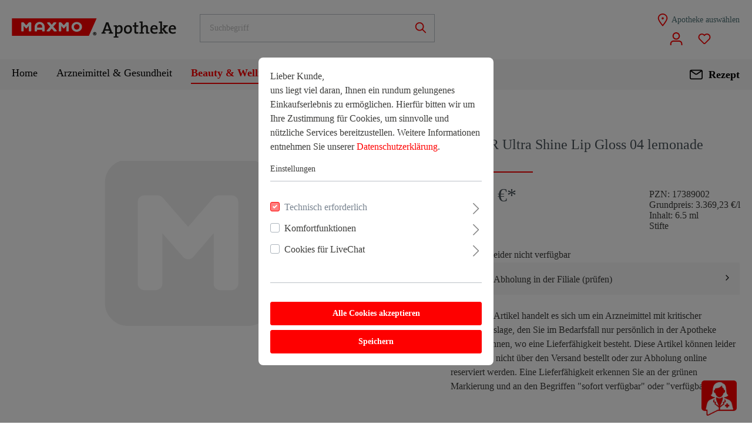

--- FILE ---
content_type: text/html; charset=UTF-8
request_url: https://shop.maxmo.de/BABOR-Ultra-Shine-Lip-Gloss-04-lemonade/17389002
body_size: 23299
content:

<!DOCTYPE html>

<html lang="de-DE"
      itemscope="itemscope"
      itemtype="https://schema.org/WebPage">

                            
    <head>
                                    <meta charset="utf-8">
            
                            <meta name="viewport"
                      content="width=device-width, initial-scale=1, shrink-to-fit=no">
            
                                <meta name="author"
                      content=""/>
                <meta name="robots"
                      content="index,follow"/>
                <meta name="revisit-after"
                      content="15 days"/>
                <meta name="keywords"
                      content=""/>
                <meta name="description"
                      content=""/>
            
    <link rel="alternate"
          type="application/rss+xml"
          title="Blog Feed"
          href="/blog.rss" />

                <meta property="og:type"
          content="product"/>
    <meta property="og:site_name"
          content="MAXMO"/>
    <meta property="og:url"
          content="https://shop.maxmo.de/BABOR-Ultra-Shine-Lip-Gloss-04-lemonade/17389002"/>
    <meta property="og:title"
          content="BABOR Ultra Shine Lip Gloss 04 lemonade | 17389002"/>

    <meta property="og:description"
          content=""/>
    <meta property="og:image"
          content=""/>

            <meta property="product:brand"
              content="Dr. Babor GmbH &amp; Co. KG"/>
        <meta property="product:price:amount"
          content="21.9"/>
    <meta property="product:price:currency"
          content="EUR"/>
    <meta property="product:product_link"
          content="https://shop.maxmo.de/BABOR-Ultra-Shine-Lip-Gloss-04-lemonade/17389002"/>

    <meta name="twitter:card"
          content="product"/>
    <meta name="twitter:site"
          content="MAXMO"/>
    <meta name="twitter:title"
          content="BABOR Ultra Shine Lip Gloss 04 lemonade | 17389002"/>
    <meta name="twitter:description"
          content=""/>
    <meta name="twitter:image"
          content=""/>

                                <meta itemprop="copyrightHolder"
                      content="MAXMO"/>
                <meta itemprop="copyrightYear"
                      content=""/>
                <meta itemprop="isFamilyFriendly"
                      content="false"/>
                <meta itemprop="image"
                      content="https://brry-managed-maxmo-prd.s3.eu-central-1.amazonaws.com/media/f3/2d/c5/1737391560/maxmo-logo-final.svg"/>
            
    
                                                
            <link rel="icon"
          href="https://brry-managed-maxmo-prd.s3.eu-central-1.amazonaws.com/media/7a/e8/06/1737391730/favicon.ico">

                    <link rel="apple-touch-icon"
                  sizes="180x180"
                  href="https://brry-managed-maxmo-prd.s3.eu-central-1.amazonaws.com/media/f3/2d/c5/1737391560/maxmo-logo-final.svg">
        
                            
            
    
    <link rel="canonical" href="https://shop.maxmo.de/BABOR-Ultra-Shine-Lip-Gloss-04-lemonade/17389002" />

            <title itemprop="name">
                    BABOR Ultra Shine Lip Gloss 04 lemonade | 17389002    </title>

                                                                        <link rel="stylesheet"
                      href="https://shop.maxmo.de/theme/762a9b385965e5cde02e87364e59dcf0/css/all.css?1768838291731113">
                                    
                        <script>
        window.features = {"V6_5_0_0":false,"FEATURE_NEXT_1797":false,"FEATURE_NEXT_11917":false,"FEATURE_NEXT_16710":false,"FEATURE_NEXT_13810":false,"FEATURE_NEXT_13250":false,"FEATURE_NEXT_17276":false,"FEATURE_NEXT_16151":false,"FEATURE_NEXT_16155":false,"FEATURE_NEXT_14872":false,"FEATURE_NEXT_19501":false,"FEATURE_NEXT_15053":false,"FEATURE_NEXT_17950":false,"FEATURE_NEXT_14114":false,"FEATURE_NEXT_18215":false,"FEATURE_NEXT_12455":false,"FEATURE_NEXT_15815":false,"FEATURE_NEXT_14699":false,"FEATURE_NEXT_15707":false,"FEATURE_NEXT_15475":false,"FEATURE_NEXT_14360":false,"FEATURE_NEXT_15172":false,"FEATURE_NEXT_15687":false,"FEATURE_NEXT_14001":false,"FEATURE_NEXT_7739":false,"FEATURE_NEXT_16200":false,"FEATURE_NEXT_13410":false,"FEATURE_NEXT_15917":false,"FEATURE_NEXT_15957":false,"FEATURE_NEXT_16223":false,"FEATURE_NEXT_13601":false,"FEATURE_NEXT_16992":false,"FEATURE_NEXT_7530":false,"FEATURE_NEXT_16824":false,"FEATURE_NEXT_16271":false,"FEATURE_NEXT_15381":false,"FEATURE_NEXT_17275":false,"FEATURE_NEXT_17016":false,"FEATURE_NEXT_16236":false,"FEATURE_NEXT_16769":false,"FEATURE_NEXT_16640":false,"FEATURE_NEXT_16800":false,"FEATURE_NEXT_17261":false,"FEATURE_NEXT_17858":false,"FEATURE_NEXT_17973":false,"FEATURE_NEXT_6758":false,"FEATURE_NEXT_18592":false,"FEATURE_NEXT_18083":false,"FEATURE_NEXT_16148":false,"FEATURE_NEXT_19048":false,"FEATURE_NEXT_17421":false,"FEATURE_NEXT_17540":false,"FEATURE_NEXT_18129":false,"FEATURE_NEXT_19163":false,"FEATURE_NEXT_18187":false,"FEATURE_NEXT_17978":false,"FEATURE_NEXT_17869":false,"FEATURE_NEXT_11634":false,"FEATURE_NEXT_18762":false,"ELIO_FULL_BONUS_POINT_SUPPORT":true,"ELIO_CUSTOMER_CARD_SUPPORT":true,"ELIO_FULL_BONUS_POINT_SUPPORT_V2":false};
    </script>
        
                                            
                <script>
            window.ovrMultiTrackerPrivacyMode = 0;
            window.ovrMultiTrackerDebugMode = 0;
        </script>
    
    <script>
        window.controllerName = 'product';
        window.actionName = 'index';
        window.dataLayer = window.dataLayer || [];
        window.currency = 'EUR';
        window.uetq = window.uetq || [];

        function gtag() {
            dataLayer.push(arguments);
        }

        gtag('js', new Date());
    </script>

    <script data-gtag type="text/blocked"
            src="https://www.googletagmanager.com/gtag/js">
    </script>

    
    


    
    
    
    
    
    
    
    
    

    <script>
        window.addEventListener('UC_UI_INITIALIZED', function() {
            function checkCmp(e) {
                if(e && e.detail.type !== 'ACCEPT_ALL' && e.detail.type !== 'DENY_ALL' && e.detail.type !== 'SAVE'){
                    return;
                }
                let vendorMapping = {
                    "Facebook Pixel": "facebook-pixel",
                    "Google Ads": "google-ads",
                    "Google Analytics 4": "google-analytics-four",
                    "Google Analytics": "google-analytics-universal",
                    "Google Tag Manager": "google-tag-manager",
                    "Hotjar": "hotjar",
                    "Microsoft Clarity": "microsoft-clarity",
                    "Microsoft Advertising": "bing-ads",
                    "Google Optimize": "google-optimize"

                };
                let cmpData = UC_UI.getServicesBaseInfo();

                let active = [];
                let inactive = [];

                for(let key in vendorMapping){
                    let found = cmpData.find(cmp => cmp.name === key);
                    if(found && found.consent.status){
                       active.push(vendorMapping[key]);
                    }else{
                        inactive.push(vendorMapping[key]);
                    }
                }

                fireEvent({'active': active, 'inactive' : inactive});
            }

            function fireEvent(detail) {
                if (window.PluginManager && Object.keys(window.PluginManager.getPluginList()).includes('ExtendedAnalyticsConsentManager')){
                    let event = new CustomEvent("ovr-consent-manager", {detail: detail, bubbles: true});
                    document.dispatchEvent(event);
                    return;
                }
                setTimeout(() => fireEvent(detail), 1000);
            }

            checkCmp();
            window.addEventListener("UC_UI_CMP_EVENT", checkCmp);
        });
    </script>

                            
            
                
            </head>

            <input type="hidden" id="elioAvailableCookies" name="elioAvailableCookies" value="[]" />

        <body class="is-ctl-product is-act-index">

            <div class="elio-toast-notification align-items-center justify-content-end p-2">
        <div class="d-flex cart-item-discount-icon mr-2">
                                        <span class="d-flex align-items-center">
                            <span class="icon icon-checkmark-circle">
                            <svg xmlns="http://www.w3.org/2000/svg" width="24" height="24" viewBox="0 0 24 24"><path fill="#758CA3" fill-rule="evenodd" d="M24 12c0 6.6274-5.3726 12-12 12S0 18.6274 0 12 5.3726 0 12 0s12 5.3726 12 12zM12 2C6.4772 2 2 6.4772 2 12s4.4772 10 10 10 10-4.4772 10-10S17.5228 2 12 2zM7.7071 12.2929 10 14.5858l6.2929-6.293c.3905-.3904 1.0237-.3904 1.4142 0 .3905.3906.3905 1.0238 0 1.4143l-7 7c-.3905.3905-1.0237.3905-1.4142 0l-3-3c-.3905-.3905-.3905-1.0237 0-1.4142.3905-.3905 1.0237-.3905 1.4142 0z"/></svg>
        </span>                </span>
                    </div>Produkt wurde hinzugefügt
    </div>
                        <noscript class="noscript-main">
                
    <div role="alert"
         class="alert alert-info alert-has-icon">
                                                                <span class="icon icon-info">
                            <svg xmlns="http://www.w3.org/2000/svg" width="24" height="24" viewBox="0 0 24 24"><path fill="#758CA3" fill-rule="evenodd" d="M12 7c.5523 0 1 .4477 1 1s-.4477 1-1 1-1-.4477-1-1 .4477-1 1-1zm1 9c0 .5523-.4477 1-1 1s-1-.4477-1-1v-5c0-.5523.4477-1 1-1s1 .4477 1 1v5zm11-4c0 6.6274-5.3726 12-12 12S0 18.6274 0 12 5.3726 0 12 0s12 5.3726 12 12zM12 2C6.4772 2 2 6.4772 2 12s4.4772 10 10 10 10-4.4772 10-10S17.5228 2 12 2z"/></svg>
        </span>                                    
                    <div class="alert-content-container">
                                                    
                                    <div class="alert-content">
                                                    Um unseren Shop in vollem Umfang nutzen zu können, empfehlen wir Ihnen Javascript in Ihrem Browser zu aktivieren.
                                            </div>
                
                                                                </div>
            </div>
            </noscript>
        
    
                                                    
    
                    <header class="e-mobile-sticky-header header-main e-header-v1">
                                                                        <div class="container">
                                                                    
            <div id="" class="d-flex row align-items-center header-row">
                    <div id="e-mobile-sticky-header-offset" class="col-12 col-lg-3 pb-lg-0 header-logo-col">
                    <div class="text-left header-logo-main">
                                <a class="header-logo-main-link"
               href="/"
               title="Zur Startseite wechseln">
                                    <picture class="header-logo-picture">
                                                                                
                                                                            
                                                                                    <img src="https://brry-managed-maxmo-prd.s3.eu-central-1.amazonaws.com/media/f3/2d/c5/1737391560/maxmo-logo-final.svg"
                                     alt="Zur Startseite wechseln"
                                     class="img-fluid header-logo-main-img"/>
                                                                        </picture>
                            </a>
        
            </div>
            </div>
        
                    <div class="col-12 col-sm pr-0 pl-0 d-flex flex-column flex-sm-row align-items-center">
                    <div class="col-12 col-sm order-2 order-sm-1 header-search-col " id="headerSearchCol">
        <div class="row">
            <div class="col-sm-auto d-none d-sm-flex d-lg-none align-items-center">
                                    <div class="nav-main-toggle">
                                                    <button class="d-flex align-items-center btn nav-main-toggle-btn header-actions-btn"
                                    type="button"
                                    data-offcanvas-menu="true"
                                    aria-label="Menü">
                                                                            <span class="icon icon-stack">
                            <svg xmlns="http://www.w3.org/2000/svg" width="24" height="24" viewBox="0 0 24 24"><path fill="#758CA3" fill-rule="evenodd" d="M3 13c-.5523 0-1-.4477-1-1s.4477-1 1-1h18c.5523 0 1 .4477 1 1s-.4477 1-1 1H3zm0-7c-.5523 0-1-.4477-1-1s.4477-1 1-1h18c.5523 0 1 .4477 1 1s-.4477 1-1 1H3zm0 14c-.5523 0-1-.4477-1-1s.4477-1 1-1h18c.5523 0 1 .4477 1 1s-.4477 1-1 1H3z"/></svg>
        </span>                                                            </button>
                                            </div>
                            </div>
            <div class="col">
                    <div class="header-search">
        <form action="/search"
              method="get"
              data-search-form="true"
              data-url="/suggest?search="
              class="header-search-form">
                                                                    <div class="input-group">
                                                    <input type="search"
                                   name="search"
                                   class="form-control header-search-input"
                                   autocomplete="off"
                                   autocapitalize="off"
                                   placeholder="Suchbegriff"
                                   aria-label="Suchbegriff"
                                   value=""
                            >
                        
                            <div class="input-group-append">
        <button class="d-none btn btn-link e-clear-search-btn m-0 p-0"
                type="button"
                aria-label="Suche zurücksetzen"
                disabled
        >
                <span class="d-flex align-items-center e-header-clear-search-icon">
                            <span class="icon icon-x icon-sm">
                            <svg xmlns="http://www.w3.org/2000/svg" width="24" height="24" viewBox="0 0 24 24"><path fill="#758CA3" fill-rule="evenodd" d="m10.5858 12-7.293-7.2929c-.3904-.3905-.3904-1.0237 0-1.4142.3906-.3905 1.0238-.3905 1.4143 0L12 10.5858l7.2929-7.293c.3905-.3904 1.0237-.3904 1.4142 0 .3905.3906.3905 1.0238 0 1.4143L13.4142 12l7.293 7.2929c.3904.3905.3904 1.0237 0 1.4142-.3906.3905-1.0238.3905-1.4143 0L12 13.4142l-7.2929 7.293c-.3905.3904-1.0237.3904-1.4142 0-.3905-.3906-.3905-1.0238 0-1.4143L10.5858 12z"/></svg>
        </span>                </span>

        </button>
                        <button type="submit"
                        class="btn header-search-btn"
                        aria-label="Suchen">
                        <span class="d-flex align-items-center header-search-icon">
                                    <span class="icon icon-search">
                            <svg xmlns="http://www.w3.org/2000/svg" width="24" height="24" viewBox="0 0 24 24"><path fill="#758CA3" fill-rule="evenodd" d="M10.0944 16.3199 4.707 21.707c-.3905.3905-1.0237.3905-1.4142 0-.3905-.3905-.3905-1.0237 0-1.4142L8.68 14.9056C7.6271 13.551 7 11.8487 7 10c0-4.4183 3.5817-8 8-8s8 3.5817 8 8-3.5817 8-8 8c-1.8487 0-3.551-.627-4.9056-1.6801zM15 16c3.3137 0 6-2.6863 6-6s-2.6863-6-6-6-6 2.6863-6 6 2.6863 6 6 6z"/></svg>
        </span>                        </span>
                </button>
            </div>
                    </div>
                

                    <div class="e-autocomplete text-truncate"></div>
                
                    </form>
    </div>
            </div>
        </div>
    </div>
                <span id="e-header-actions" class=" order-1 col col-sm-auto px-0">
                            <div class="col-sm-auto order-sm-2 order-lg-1 col-12 order-1 header-actions-col">
                                                                            
        <div class="d-flex no-gutters flex-wrap flex-row align-items-center flex-row align-items-center flex-lg-column">
                            <div class="col d-sm-none">
                    <div class="menu-button">
                                                    <button class="d-flex align-items-center btn nav-main-toggle-btn header-actions-btn"
                                    type="button"
                                    data-offcanvas-menu="true"
                                    aria-label="Menü">
                                                                            <span class="icon icon-stack">
                            <svg xmlns="http://www.w3.org/2000/svg" width="24" height="24" viewBox="0 0 24 24"><path fill="#758CA3" fill-rule="evenodd" d="M3 13c-.5523 0-1-.4477-1-1s.4477-1 1-1h18c.5523 0 1 .4477 1 1s-.4477 1-1 1H3zm0-7c-.5523 0-1-.4477-1-1s.4477-1 1-1h18c.5523 0 1 .4477 1 1s-.4477 1-1 1H3zm0 14c-.5523 0-1-.4477-1-1s.4477-1 1-1h18c.5523 0 1 .4477 1 1s-.4477 1-1 1H3z"/></svg>
        </span>                                                            </button>
                                            </div>
                </div>
            
                                                    <div class="col-auto e-warehouse-select-col p-0">
                                                                                                                        
                <div class="btn d-flex warehouse-select h-100 p-lg-0">
                    <a class="d-lg-flex align-items-center flex-lg-row warehouse-select-container cit-attach-redirect-to-next-page"
                       id="cit-attach-redirect-to-next-page"
                       data-redirect="frontend.store_locator.index"
                       data-next-page-redirect="original"
                    >
                                                                                    <span class="icon icon-marker icon-align-self-center mr-lg-1">
                            <svg xmlns="http://www.w3.org/2000/svg" width="24" height="24" viewBox="0 0 24 24"><path fill="#758CA3" fill-rule="evenodd" d="M12.7685 23.0866a1 1 0 0 1-.1286.1286c-.4245.3534-1.055.2958-1.4084-.1286C5.7438 16.4959 3 11.6798 3 8.638 3 3.8674 7.2293 0 12 0s9 3.8674 9 8.6381c0 3.0417-2.7438 7.8578-8.2315 14.4485zM19 8.638C19 5.0631 15.7595 2 12 2S5 5.0632 5 8.6381c0 2.291 2.3185 6.4766 7 12.2349 4.6815-5.7583 7-9.9438 7-12.2349zM12 11c-1.1046 0-2-.8954-2-2s.8954-2 2-2 2 .8954 2 2-.8954 2-2 2z"/></svg>
        </span>                                                <span class="d-none d-lg-block warehouse-select-label">
                                                                                                Apotheke auswählen
                                                              </span>
                    </a>
                </div>
            </div>
                        
                            <div class="d-flex col-auto d-lg-none">
                                                        <a href="/Rezept-einloesen/" class=" btn flex-row align-items-center justify-content-center header-actions-btn e-nav-prescription-link">
                <div class="d-flex align-items-center">
                                                                                                    <span class="icon icon-envelope icon-e-main-nav-color">
                            <svg xmlns="http://www.w3.org/2000/svg" width="24" height="24" viewBox="0 0 24 24"><path fill="#758CA3" fill-rule="evenodd" d="m3.7438 5 7.1093 4.9765a2 2 0 0 0 2.2938 0L20.2562 5H3.7438zM22 6.2207l-7.7062 5.3943a4 4 0 0 1-4.5876 0L2 6.2207V18c0 .5523.4477 1 1 1h18c.5523 0 1-.4477 1-1V6.2207zM3 3h18c1.6569 0 3 1.3431 3 3v12c0 1.6569-1.3431 3-3 3H3c-1.6569 0-3-1.3431-3-3V6c0-1.6569 1.3431-3 3-3z"/></svg>
        </span>                                                            </div>
                            </a>
                            </div>
            
            <div class="col-auto d-flex flex-row align-items-center justify-content-end no-gutters">
                                                    <div class="d-flex justify-content-lg-center col-auto">
                        <div class="account-menu">
                                <div class="dropdown">
            <button class="d-flex align-items-center btn  account-menu-btn header-actions-btn"
            type="button"
            id="accountWidget"
            data-offcanvas-account-menu="true"
            data-toggle="dropdown"
            aria-haspopup="true"
            aria-expanded="false"
            aria-label="Konto"
            title="Konto">
                                                                <div class="e-header-icon-wrapper">
            <div class="d-flex align-items-center  header-account-icon">
                                        <span class="icon icon-brry-icons icon-brry-icons-user_icon_off icon-primary-color">
                            <?xml version="1.0" encoding="UTF-8"?>
<svg id="Layer_1" xmlns="http://www.w3.org/2000/svg" version="1.1" viewBox="0 0 22 22">
  <!-- Generator: Adobe Illustrator 29.3.1, SVG Export Plug-In . SVG Version: 2.1.0 Build 151)  -->
  <defs>
    <style>
      .st0 {
        fill: #231f20;
      }
    </style>
  </defs>
  <path class="st0" d="M11,12.6c-3.5,0-6.3-2.8-6.3-6.3S7.5,0,11,0s6.3,2.8,6.3,6.3-2.8,6.3-6.3,6.3ZM11,2c-2.4,0-4.3,1.9-4.3,4.3s1.9,4.3,4.3,4.3,4.3-1.9,4.3-4.3-1.9-4.3-4.3-4.3Z"/>
  <path class="st0" d="M21.4,22h-2v-2.4c0-2-1.6-3.6-3.6-3.6H6.3c-2,0-3.6,1.6-3.6,3.6v2.4H.7v-2.4c0-3.1,2.5-5.6,5.6-5.6h9.5c3.1,0,5.6,2.5,5.6,5.6v2.4Z"/>
</svg>
        </span>            
            </div>
        </div>
                </button>

                    <div class="dropdown-menu dropdown-menu-right account-menu-dropdown js-account-menu-dropdown"
                 aria-labelledby="accountWidget">
                
        
            <button class="btn btn-light btn-block offcanvas-close js-offcanvas-close sticky-top">
                                    <span class="icon icon-x icon-sm">
                            <svg xmlns="http://www.w3.org/2000/svg" width="24" height="24" viewBox="0 0 24 24"><path fill="#758CA3" fill-rule="evenodd" d="m10.5858 12-7.293-7.2929c-.3904-.3905-.3904-1.0237 0-1.4142.3906-.3905 1.0238-.3905 1.4143 0L12 10.5858l7.2929-7.293c.3905-.3904 1.0237-.3904 1.4142 0 .3905.3906.3905 1.0238 0 1.4143L13.4142 12l7.293 7.2929c.3904.3905.3904 1.0237 0 1.4142-.3906.3905-1.0238.3905-1.4143 0L12 13.4142l-7.2929 7.293c-.3905.3904-1.0237.3904-1.4142 0-.3905-.3906-.3905-1.0238 0-1.4143L10.5858 12z"/></svg>
        </span>            
                            Menü schließen
                    </button>
    
            <div class="offcanvas-content-container">
                    <div class="account-menu">
                                    <div class="dropdown-header account-menu-header">
                    Konto
                </div>
                    
                    <div class="account-menu-login">
            <a href="#"
               data-redirect="frontend.account.login.page"
               data-next-page-redirect="original"
               title="Anmelden"
               class="btn btn-primary account-menu-login-button cit-attach-redirect-to-next-page"
               data-plugin="AttachRedirectToNextPage">
                Anmelden
            </a>

            <div class="account-menu-register">
                oder
                <a href="#"
                   class="cit-attach-redirect-to-next-page"
                   data-redirect="frontend.account.login.page"
                   data-next-page-redirect="original"
                   title="registrieren">
                    registrieren
                </a>
            </div>
        </div>
    
                    <div class="account-menu-links">
                    <div class="header-account-menu">
        <div class="card account-menu-inner">
                                        
                                                <div class="list-group list-group-flush account-aside-list-group">
                        
    
                                                                    
                        <div class="account-sidebar-link-wrapper">
                <a href="/account/bonus-points/bonus-card"
                   title="Kundenkarte"
                   class="list-group-item list-group-item-action account-aside-item">
                    Kundenkarte
                </a>
            </div>
            
                                    <a href="/account"
                                   title="Übersicht"
                                   class="list-group-item list-group-item-action account-aside-item">
                                    Übersicht
                                </a>
                            

                                                            <a href="/account/profile"
                                   title="Persönliches Profil"
                                   class="list-group-item list-group-item-action account-aside-item">
                                    Persönliches Profil
                                </a>
                            
                                                            <a href="/account/address"
                                   title="Adressen"
                                   class="list-group-item list-group-item-action account-aside-item">
                                    Adressen
                                </a>
                            
                                                            <a href="/account/payment"
                                   title="Zahlungsarten"
                                   class="list-group-item list-group-item-action account-aside-item">
                                    Zahlungsarten
                                </a>
                            
                                                            <a href="/account/order"
                                   title="Bestellungen"
                                   class="list-group-item list-group-item-action account-aside-item">
                                    Bestellungen
                                </a>
                                                    

    
                    <div class="account-sidebar-link-wrapper">
                <a href="/account/sepamanager"
                   title="SEPA-Mandate"
                   class="list-group-item list-group-item-action account-aside-item">
                    SEPA-Mandate
                </a>

            </div>
        
    


    
                    </div>
                            
                                                </div>
    </div>
            </div>
            </div>

        </div>
                </div>
            </div>
                        </div>
                    </div>
                
                                                            <div class="d-flex justify-content-lg-center col-auto">
                            <div class="header-wishlist">
                                <a class="d-flex align-items-center btn header-wishlist-btn header-actions-btn"
                                   href="/wishlist"
                                   title="Wunschliste"
                                   aria-label="Wunschliste">
                                                                                        <span class="d-flex align-items-center header-wishlist-icon">
                    <span class="icon icon-heart icon-primary-color">
                            <svg xmlns="http://www.w3.org/2000/svg" width="24" height="24" viewBox="0 0 24 24"><path fill="#758CA3" fill-rule="evenodd" d="M20.0139 12.2998c1.8224-1.8224 1.8224-4.7772 0-6.5996-1.8225-1.8225-4.7772-1.8225-6.5997 0L12 7.1144l-1.4142-1.4142c-1.8225-1.8225-4.7772-1.8225-6.5997 0-1.8224 1.8224-1.8224 4.7772 0 6.5996l7.519 7.519a.7.7 0 0 0 .9899 0l7.5189-7.519zm1.4142 1.4142-7.519 7.519c-1.0543 1.0544-2.7639 1.0544-3.8183 0L2.572 13.714c-2.6035-2.6035-2.6035-6.8245 0-9.428 2.6035-2.6035 6.8246-2.6035 9.4281 0 2.6035-2.6035 6.8246-2.6035 9.428 0 2.6036 2.6035 2.6036 6.8245 0 9.428z"/></svg>
        </span>        </span>
    
        <span class="badge badge-primary header-wishlist-badge"
          id="wishlist-basket"
          data-wishlist-storage="true"
          data-wishlist-storage-options="{&quot;listPath&quot;:&quot;\/wishlist\/list&quot;,&quot;mergePath&quot;:&quot;\/wishlist\/merge&quot;,&quot;tokenMergePath&quot;:&quot;c2ce424a.J0QQeUOyqoS0ZwVjcRV2GD2IQvK8dhK2J8Y50oJ8Vms.SAVqOij5_e39DVw8BF9OUnjjb5HrFT_ydp58orYmJl90LigvDNDf3eNfRA&quot;,&quot;pageletPath&quot;:&quot;\/wishlist\/merge\/pagelet&quot;,&quot;tokenPageletPath&quot;:&quot;775485eba5e1e99e440.cgBwa7Gy8qafFVJY6S2mto2qVmbA9CQENORd-ryYrdQ.HkY_Eon3uPX9chV1p3jV-L7HZgftoBZzZI0Pv43C56YqVzYG49ewla9HNQ&quot;}"
          data-wishlist-widget="true"
    ></span>
                                                                                                        </a>
                            </div>
                        </div>
                                    
                
                                    <div class="header-cart"
                         data-offcanvas-cart="true">
                        <a class=" btn header-cart-btn header-actions-btn"
                           href="/checkout/cart"
                           data-cart-widget="true"
                           title="Warenkorb"
                           aria-label="Warenkorb">
                                

        
                <div class=" e-cart-icon-badge-container">
                            <span class="d-flex align-items-center header-cart-icon">
                            <span class="icon icon-bag icon-primary-color">
                            <svg xmlns="http://www.w3.org/2000/svg" width="24" height="24" viewBox="0 0 24 24"><path fill="#758CA3" fill-rule="evenodd" d="M5.892 3c.5523 0 1 .4477 1 1s-.4477 1-1 1H3.7895a1 1 0 0 0-.9986.9475l-.7895 15c-.029.5515.3946 1.0221.9987 1.0525h17.8102c.5523 0 1-.4477.9986-1.0525l-.7895-15A1 1 0 0 0 20.0208 5H17.892c-.5523 0-1-.4477-1-1s.4477-1 1-1h2.1288c1.5956 0 2.912 1.249 2.9959 2.8423l.7894 15c.0035.0788.0035.0788.0042.1577 0 1.6569-1.3432 3-3 3H3c-.079-.0007-.079-.0007-.1577-.0041-1.6546-.0871-2.9253-1.499-2.8382-3.1536l.7895-15C.8775 4.249 2.1939 3 3.7895 3H5.892zm4 2c0 .5523-.4477 1-1 1s-1-.4477-1-1V3c0-1.6569 1.3432-3 3-3h2c1.6569 0 3 1.3431 3 3v2c0 .5523-.4477 1-1 1s-1-.4477-1-1V3c0-.5523-.4477-1-1-1h-2c-.5523 0-1 .4477-1 1v2z"/></svg>
        </span>                </span>
                    </div>

                                    </a>
                    </div>
                            </div>
        </div>
    </div>
                </span>
            </div>
                    </div>

                                                        </div>
                                                            </header>

                                                                    <div class="nav-main  e-header-v1 sticky-top">
                        <div class="main-navigation"
         id="mainNavigation"
         data-flyout-menu="true">
                                    <div class="container">
                <div class="d-flex flex-row align-items-center justify-content-between">
                                        <nav class="nav main-navigation-menu"
                     itemscope="itemscope"
                     itemtype="http://schema.org/SiteNavigationElement">
                    
                                                                                                        <a class="nav-link main-navigation-link home-link"
                                    href="/"
                                    itemprop="url"
                                    title="Home">
                                    <div class="main-navigation-link-text">
                                        <span itemprop="name">Home</span>
                                    </div>
                                </a>
                                                    
                    
                                                                                                                                    
                                                                                            
                                                                
                                                                                                            <a class="nav-link main-navigation-link"
                                           href="https://shop.maxmo.de/Arzneimittel-Gesundheit/"
                                           itemprop="url"
                                           data-flyout-menu-trigger="cfab75bda71cdfdd3eb9d1ace6efee09"                                                                                      title="Arzneimittel &amp; Gesundheit">
                                            <div class="main-navigation-link-text">
                                                <span itemprop="name">Arzneimittel &amp; Gesundheit</span>
                                            </div>
                                        </a>
                                                                                                                                                                
                                                                
                                                                                                            <a class="nav-link main-navigation-link active"
                                           href="https://shop.maxmo.de/Beauty-Wellness/"
                                           itemprop="url"
                                           data-flyout-menu-trigger="3b163f97a64594e405ba6102dfc40f10"                                                                                      title="Beauty &amp; Wellness">
                                            <div class="main-navigation-link-text">
                                                <span itemprop="name">Beauty &amp; Wellness</span>
                                            </div>
                                        </a>
                                                                                                                                                                
                                                                
                                                                                                            <a class="nav-link main-navigation-link"
                                           href="https://shop.maxmo.de/Angebote/"
                                           itemprop="url"
                                                                                                                                 title="Angebote">
                                            <div class="main-navigation-link-text">
                                                <span itemprop="name">Angebote</span>
                                            </div>
                                        </a>
                                                                                                                                                                
                                                                
                                                                                                            <a class="nav-link main-navigation-link"
                                           href="https://shop.maxmo.de/Marken-Shop/"
                                           itemprop="url"
                                           data-flyout-menu-trigger="203830564d2f4e9497e208d362d0704b"                                                                                      title="Marken Shop">
                                            <div class="main-navigation-link-text">
                                                <span itemprop="name">Marken Shop</span>
                                            </div>
                                        </a>
                                                                                                                        
                                    </nav>

                                                            <span id="e-sticky-scroll-nav-actions" class="nav-link main-navigation-link ml-auto p-0 d-none ">
                                    <div class="col-sm-auto order-sm-2 order-lg-1 col-12 order-1 header-actions-col">
                                                
        <div class="d-flex no-gutters flex-wrap flex-row align-items-center flex-row align-items-center">
                            <div class="col d-sm-none">
                    <div class="menu-button">
                                                    <button class="d-flex align-items-center btn nav-main-toggle-btn header-actions-btn"
                                    type="button"
                                    data-offcanvas-menu="true"
                                    aria-label="Menü">
                                                                            <span class="icon icon-stack">
                            <svg xmlns="http://www.w3.org/2000/svg" width="24" height="24" viewBox="0 0 24 24"><path fill="#758CA3" fill-rule="evenodd" d="M3 13c-.5523 0-1-.4477-1-1s.4477-1 1-1h18c.5523 0 1 .4477 1 1s-.4477 1-1 1H3zm0-7c-.5523 0-1-.4477-1-1s.4477-1 1-1h18c.5523 0 1 .4477 1 1s-.4477 1-1 1H3zm0 14c-.5523 0-1-.4477-1-1s.4477-1 1-1h18c.5523 0 1 .4477 1 1s-.4477 1-1 1H3z"/></svg>
        </span>                                                            </button>
                                            </div>
                </div>
            
                                                    <div class="col-auto e-warehouse-select-col p-0">
                                                                                                                        
                <div class="btn d-flex warehouse-select h-100 p-lg-0">
                    <a class="d-lg-flex align-items-center flex-lg-row warehouse-select-container cit-attach-redirect-to-next-page"
                       id="cit-attach-redirect-to-next-page"
                       data-redirect="frontend.store_locator.index"
                       data-next-page-redirect="original"
                    >
                                                                                    <span class="icon icon-marker icon-align-self-center mr-lg-1">
                            <svg xmlns="http://www.w3.org/2000/svg" width="24" height="24" viewBox="0 0 24 24"><path fill="#758CA3" fill-rule="evenodd" d="M12.7685 23.0866a1 1 0 0 1-.1286.1286c-.4245.3534-1.055.2958-1.4084-.1286C5.7438 16.4959 3 11.6798 3 8.638 3 3.8674 7.2293 0 12 0s9 3.8674 9 8.6381c0 3.0417-2.7438 7.8578-8.2315 14.4485zM19 8.638C19 5.0631 15.7595 2 12 2S5 5.0632 5 8.6381c0 2.291 2.3185 6.4766 7 12.2349 4.6815-5.7583 7-9.9438 7-12.2349zM12 11c-1.1046 0-2-.8954-2-2s.8954-2 2-2 2 .8954 2 2-.8954 2-2 2z"/></svg>
        </span>                                                <span class="d-none warehouse-select-label">
                                                                                                Apotheke auswählen
                                                              </span>
                    </a>
                </div>
            </div>
                        
                            <div class="d-flex col-auto d-lg-none">
                                                        <a href="/Rezept-einloesen/" class=" btn flex-row align-items-center justify-content-center header-actions-btn e-nav-prescription-link">
                <div class="d-flex align-items-center">
                                                                                                    <span class="icon icon-envelope icon-e-main-nav-color">
                            <svg xmlns="http://www.w3.org/2000/svg" width="24" height="24" viewBox="0 0 24 24"><path fill="#758CA3" fill-rule="evenodd" d="m3.7438 5 7.1093 4.9765a2 2 0 0 0 2.2938 0L20.2562 5H3.7438zM22 6.2207l-7.7062 5.3943a4 4 0 0 1-4.5876 0L2 6.2207V18c0 .5523.4477 1 1 1h18c.5523 0 1-.4477 1-1V6.2207zM3 3h18c1.6569 0 3 1.3431 3 3v12c0 1.6569-1.3431 3-3 3H3c-1.6569 0-3-1.3431-3-3V6c0-1.6569 1.3431-3 3-3z"/></svg>
        </span>                                                            </div>
                            </a>
                            </div>
            
            <div class="col-auto d-flex flex-row align-items-center justify-content-end no-gutters">
                                                    <div class="d-flex justify-content-lg-center col-auto">
                        <div class="account-menu">
                                <div class="dropdown">
            <button class="d-flex align-items-center btn  account-menu-btn header-actions-btn"
            type="button"
            id="accountWidget"
            data-offcanvas-account-menu="true"
            data-toggle="dropdown"
            aria-haspopup="true"
            aria-expanded="false"
            aria-label="Konto"
            title="Konto">
                                                                <div class="e-header-icon-wrapper">
            <div class="d-flex align-items-center  header-account-icon">
                                        <span class="icon icon-brry-icons icon-brry-icons-user_icon_off icon-primary-color">
                            <?xml version="1.0" encoding="UTF-8"?>
<svg id="Layer_1" xmlns="http://www.w3.org/2000/svg" version="1.1" viewBox="0 0 22 22">
  <!-- Generator: Adobe Illustrator 29.3.1, SVG Export Plug-In . SVG Version: 2.1.0 Build 151)  -->
  <defs>
    <style>
      .st0 {
        fill: #231f20;
      }
    </style>
  </defs>
  <path class="st0" d="M11,12.6c-3.5,0-6.3-2.8-6.3-6.3S7.5,0,11,0s6.3,2.8,6.3,6.3-2.8,6.3-6.3,6.3ZM11,2c-2.4,0-4.3,1.9-4.3,4.3s1.9,4.3,4.3,4.3,4.3-1.9,4.3-4.3-1.9-4.3-4.3-4.3Z"/>
  <path class="st0" d="M21.4,22h-2v-2.4c0-2-1.6-3.6-3.6-3.6H6.3c-2,0-3.6,1.6-3.6,3.6v2.4H.7v-2.4c0-3.1,2.5-5.6,5.6-5.6h9.5c3.1,0,5.6,2.5,5.6,5.6v2.4Z"/>
</svg>
        </span>            
            </div>
        </div>
                </button>

                    <div class="dropdown-menu dropdown-menu-right account-menu-dropdown js-account-menu-dropdown"
                 aria-labelledby="accountWidget">
                
        
            <button class="btn btn-light btn-block offcanvas-close js-offcanvas-close sticky-top">
                                    <span class="icon icon-x icon-sm">
                            <svg xmlns="http://www.w3.org/2000/svg" width="24" height="24" viewBox="0 0 24 24"><path fill="#758CA3" fill-rule="evenodd" d="m10.5858 12-7.293-7.2929c-.3904-.3905-.3904-1.0237 0-1.4142.3906-.3905 1.0238-.3905 1.4143 0L12 10.5858l7.2929-7.293c.3905-.3904 1.0237-.3904 1.4142 0 .3905.3906.3905 1.0238 0 1.4143L13.4142 12l7.293 7.2929c.3904.3905.3904 1.0237 0 1.4142-.3906.3905-1.0238.3905-1.4143 0L12 13.4142l-7.2929 7.293c-.3905.3904-1.0237.3904-1.4142 0-.3905-.3906-.3905-1.0238 0-1.4143L10.5858 12z"/></svg>
        </span>            
                            Menü schließen
                    </button>
    
            <div class="offcanvas-content-container">
                    <div class="account-menu">
                                    <div class="dropdown-header account-menu-header">
                    Konto
                </div>
                    
                    <div class="account-menu-login">
            <a href="#"
               data-redirect="frontend.account.login.page"
               data-next-page-redirect="original"
               title="Anmelden"
               class="btn btn-primary account-menu-login-button cit-attach-redirect-to-next-page"
               data-plugin="AttachRedirectToNextPage">
                Anmelden
            </a>

            <div class="account-menu-register">
                oder
                <a href="#"
                   class="cit-attach-redirect-to-next-page"
                   data-redirect="frontend.account.login.page"
                   data-next-page-redirect="original"
                   title="registrieren">
                    registrieren
                </a>
            </div>
        </div>
    
                    <div class="account-menu-links">
                    <div class="header-account-menu">
        <div class="card account-menu-inner">
                                        
                                                <div class="list-group list-group-flush account-aside-list-group">
                        
    
                                                                    
                        <div class="account-sidebar-link-wrapper">
                <a href="/account/bonus-points/bonus-card"
                   title="Kundenkarte"
                   class="list-group-item list-group-item-action account-aside-item">
                    Kundenkarte
                </a>
            </div>
            
                                    <a href="/account"
                                   title="Übersicht"
                                   class="list-group-item list-group-item-action account-aside-item">
                                    Übersicht
                                </a>
                            

                                                            <a href="/account/profile"
                                   title="Persönliches Profil"
                                   class="list-group-item list-group-item-action account-aside-item">
                                    Persönliches Profil
                                </a>
                            
                                                            <a href="/account/address"
                                   title="Adressen"
                                   class="list-group-item list-group-item-action account-aside-item">
                                    Adressen
                                </a>
                            
                                                            <a href="/account/payment"
                                   title="Zahlungsarten"
                                   class="list-group-item list-group-item-action account-aside-item">
                                    Zahlungsarten
                                </a>
                            
                                                            <a href="/account/order"
                                   title="Bestellungen"
                                   class="list-group-item list-group-item-action account-aside-item">
                                    Bestellungen
                                </a>
                                                    

    
                    <div class="account-sidebar-link-wrapper">
                <a href="/account/sepamanager"
                   title="SEPA-Mandate"
                   class="list-group-item list-group-item-action account-aside-item">
                    SEPA-Mandate
                </a>

            </div>
        
    


    
                    </div>
                            
                                                </div>
    </div>
            </div>
            </div>

        </div>
                </div>
            </div>
                        </div>
                    </div>
                
                                                            <div class="d-flex justify-content-lg-center col-auto">
                            <div class="header-wishlist">
                                <a class="d-flex align-items-center btn header-wishlist-btn header-actions-btn"
                                   href="/wishlist"
                                   title="Wunschliste"
                                   aria-label="Wunschliste">
                                                                                        <span class="d-flex align-items-center header-wishlist-icon">
                    <span class="icon icon-heart icon-primary-color">
                            <svg xmlns="http://www.w3.org/2000/svg" width="24" height="24" viewBox="0 0 24 24"><path fill="#758CA3" fill-rule="evenodd" d="M20.0139 12.2998c1.8224-1.8224 1.8224-4.7772 0-6.5996-1.8225-1.8225-4.7772-1.8225-6.5997 0L12 7.1144l-1.4142-1.4142c-1.8225-1.8225-4.7772-1.8225-6.5997 0-1.8224 1.8224-1.8224 4.7772 0 6.5996l7.519 7.519a.7.7 0 0 0 .9899 0l7.5189-7.519zm1.4142 1.4142-7.519 7.519c-1.0543 1.0544-2.7639 1.0544-3.8183 0L2.572 13.714c-2.6035-2.6035-2.6035-6.8245 0-9.428 2.6035-2.6035 6.8246-2.6035 9.4281 0 2.6035-2.6035 6.8246-2.6035 9.428 0 2.6036 2.6035 2.6036 6.8245 0 9.428z"/></svg>
        </span>        </span>
    
        <span class="badge badge-primary header-wishlist-badge"
          id="wishlist-basket"
          data-wishlist-storage="true"
          data-wishlist-storage-options="{&quot;listPath&quot;:&quot;\/wishlist\/list&quot;,&quot;mergePath&quot;:&quot;\/wishlist\/merge&quot;,&quot;tokenMergePath&quot;:&quot;ab81ac7cbb16aecbd37b4b6f5.2LuiwrOGSwKCpK2MrcW1cOZM-zj7sE98wyBg0ihHSbM.t_rYgdjNHGvLzvTT2I-NOqMn1lus02I4knglohwdOYeL0ZqU_OQ-W9Wc7A&quot;,&quot;pageletPath&quot;:&quot;\/wishlist\/merge\/pagelet&quot;,&quot;tokenPageletPath&quot;:&quot;9dba1b08c4635f7bdd1f39e.tta6EnqH1Ugi9H9JmyV0RHAZkSWm-d37cv7SjjwxWnw.2pD1a0LCnxtAkzhk1XAHCkN0oUSLre-MIpeAyw1rEA7ugfx_KOKXexKmGA&quot;}"
          data-wishlist-widget="true"
    ></span>
                                                                                                        </a>
                            </div>
                        </div>
                                    
                
                                    <div class="header-cart"
                         data-offcanvas-cart="true">
                        <a class=" btn header-cart-btn header-actions-btn"
                           href="/checkout/cart"
                           data-cart-widget="true"
                           title="Warenkorb"
                           aria-label="Warenkorb">
                                

        
                <div class=" e-cart-icon-badge-container">
                            <span class="d-flex align-items-center header-cart-icon">
                            <span class="icon icon-bag icon-primary-color">
                            <svg xmlns="http://www.w3.org/2000/svg" width="24" height="24" viewBox="0 0 24 24"><path fill="#758CA3" fill-rule="evenodd" d="M5.892 3c.5523 0 1 .4477 1 1s-.4477 1-1 1H3.7895a1 1 0 0 0-.9986.9475l-.7895 15c-.029.5515.3946 1.0221.9987 1.0525h17.8102c.5523 0 1-.4477.9986-1.0525l-.7895-15A1 1 0 0 0 20.0208 5H17.892c-.5523 0-1-.4477-1-1s.4477-1 1-1h2.1288c1.5956 0 2.912 1.249 2.9959 2.8423l.7894 15c.0035.0788.0035.0788.0042.1577 0 1.6569-1.3432 3-3 3H3c-.079-.0007-.079-.0007-.1577-.0041-1.6546-.0871-2.9253-1.499-2.8382-3.1536l.7895-15C.8775 4.249 2.1939 3 3.7895 3H5.892zm4 2c0 .5523-.4477 1-1 1s-1-.4477-1-1V3c0-1.6569 1.3432-3 3-3h2c1.6569 0 3 1.3431 3 3v2c0 .5523-.4477 1-1 1s-1-.4477-1-1V3c0-.5523-.4477-1-1-1h-2c-.5523 0-1 .4477-1 1v2z"/></svg>
        </span>                </span>
                    </div>

                                    </a>
                    </div>
                            </div>
        </div>
    </div>
                        </span>
                                                                                                    <a href="/Rezept-einloesen/" class=" btn flex-row align-items-center justify-content-center d-flex nav-link main-navigation-link pr-0 e-nav-prescription-link">
                <div class="d-flex align-items-center">
                                                                                                    <span class="icon icon-envelope icon-e-main-nav-color">
                            <svg xmlns="http://www.w3.org/2000/svg" width="24" height="24" viewBox="0 0 24 24"><path fill="#758CA3" fill-rule="evenodd" d="m3.7438 5 7.1093 4.9765a2 2 0 0 0 2.2938 0L20.2562 5H3.7438zM22 6.2207l-7.7062 5.3943a4 4 0 0 1-4.5876 0L2 6.2207V18c0 .5523.4477 1 1 1h18c.5523 0 1-.4477 1-1V6.2207zM3 3h18c1.6569 0 3 1.3431 3 3v12c0 1.6569-1.3431 3-3 3H3c-1.6569 0-3-1.3431-3-3V6c0-1.6569 1.3431-3 3-3z"/></svg>
        </span>                                                            </div>
                                    <div class="d-none  d-lg-flex e-nav-prescription-text">
                        Rezept
                    </div>
                            </a>
                                                                                        </div>
                </div>
                    
                                                                                                                                                                                                                                                                                       
                                                <div class="navigation-flyouts">
                                                                                                                                                                <div class="navigation-flyout"
                                             data-flyout-menu-id="cfab75bda71cdfdd3eb9d1ace6efee09">
                                            <div class="container">
                                                                                                                        <div class="row navigation-flyout-bar">
                            <div class="col">
                    <div class="navigation-flyout-category-link">
                                                                                    <a class="nav-link"
                                   href="https://shop.maxmo.de/Arzneimittel-Gesundheit/"
                                   itemprop="url"
                                   title="Arzneimittel &amp; Gesundheit">
                                                                            Zur Kategorie Arzneimittel &amp; Gesundheit
                                                    
    
                
            <span
            class="icon icon-arrow-right icon-primary">
                <svg xmlns="http://www.w3.org/2000/svg" xmlns:xlink="http://www.w3.org/1999/xlink" width="16" height="16" viewBox="0 0 16 16"><defs><path id="icons-small-arrow-small-right-a" d="M6.7071 6.2929c-.3905-.3905-1.0237-.3905-1.4142 0-.3905.3905-.3905 1.0237 0 1.4142l3 3c.3905.3905 1.0237.3905 1.4142 0l3-3c.3905-.3905.3905-1.0237 0-1.4142-.3905-.3905-1.0237-.3905-1.4142 0L9 8.5858l-2.2929-2.293z"/></defs><use fill="#758CA3" fill-rule="evenodd" transform="rotate(-90 9 8.5)" xlink:href="#icons-small-arrow-small-right-a"/></svg>
        </span>
    
                                                                        </a>
                                                                        </div>
                </div>
            
                            <div class="col-auto">
                    <div class="navigation-flyout-close js-close-flyout-menu">
                                                                                                
                
                
            <span
            class="icon icon-x">
                <svg xmlns="http://www.w3.org/2000/svg" width="24" height="24" viewBox="0 0 24 24"><path fill="#758CA3" fill-rule="evenodd" d="m10.5858 12-7.293-7.2929c-.3904-.3905-.3904-1.0237 0-1.4142.3906-.3905 1.0238-.3905 1.4143 0L12 10.5858l7.2929-7.293c.3905-.3904 1.0237-.3904 1.4142 0 .3905.3906.3905 1.0238 0 1.4143L13.4142 12l7.293 7.2929c.3904.3905.3904 1.0237 0 1.4142-.3906.3905-1.0238.3905-1.4143 0L12 13.4142l-7.2929 7.293c-.3905.3904-1.0237.3904-1.4142 0-.3905-.3906-.3905-1.0238 0-1.4143L10.5858 12z"/></svg>
        </span>
    
                                                                            </div>
                </div>
                    </div>
    
            <div class="row navigation-flyout-content">
                            <div class="col">
                    <div class="navigation-flyout-categories">
                                                        
                    
                
    <div class="row navigation-flyout-categories is-level-0">
                                            
                            <div class="col-3 navigation-flyout-col">
                                                                        <a class="nav-item nav-link navigation-flyout-link is-level-0"
                               href="https://shop.maxmo.de/Arzneimittel-Gesundheit/Arzneimittel/"
                               itemprop="url"
                                                              title="Arzneimittel">
                                <span itemprop="name">Arzneimittel</span>
                            </a>
                                            
                                                                            
        
                
    <div class="navigation-flyout-categories is-level-1">
            </div>
                                                            </div>
                                                        
                            <div class="col-3 navigation-flyout-col">
                                                                        <a class="nav-item nav-link navigation-flyout-link is-level-0"
                               href="https://shop.maxmo.de/Arzneimittel-Gesundheit/Medizinische-Geraete-Hilfsmittel/"
                               itemprop="url"
                                                              title="Medizinische Geräte &amp; Hilfsmittel">
                                <span itemprop="name">Medizinische Geräte &amp; Hilfsmittel</span>
                            </a>
                                            
                                                                            
        
                
    <div class="navigation-flyout-categories is-level-1">
            </div>
                                                            </div>
                        </div>
                                            </div>
                </div>
            
                    </div>
                                                                                                </div>
                                        </div>
                                                                                                                                                                                                            <div class="navigation-flyout"
                                             data-flyout-menu-id="3b163f97a64594e405ba6102dfc40f10">
                                            <div class="container">
                                                                                                                        <div class="row navigation-flyout-bar">
                            <div class="col">
                    <div class="navigation-flyout-category-link">
                                                                                    <a class="nav-link"
                                   href="https://shop.maxmo.de/Beauty-Wellness/"
                                   itemprop="url"
                                   title="Beauty &amp; Wellness">
                                                                            Zur Kategorie Beauty &amp; Wellness
                                                    
    
                
            <span
            class="icon icon-arrow-right icon-primary">
                <svg xmlns="http://www.w3.org/2000/svg" xmlns:xlink="http://www.w3.org/1999/xlink" width="16" height="16" viewBox="0 0 16 16"><defs><path id="icons-small-arrow-small-right-a" d="M6.7071 6.2929c-.3905-.3905-1.0237-.3905-1.4142 0-.3905.3905-.3905 1.0237 0 1.4142l3 3c.3905.3905 1.0237.3905 1.4142 0l3-3c.3905-.3905.3905-1.0237 0-1.4142-.3905-.3905-1.0237-.3905-1.4142 0L9 8.5858l-2.2929-2.293z"/></defs><use fill="#758CA3" fill-rule="evenodd" transform="rotate(-90 9 8.5)" xlink:href="#icons-small-arrow-small-right-a"/></svg>
        </span>
    
                                                                        </a>
                                                                        </div>
                </div>
            
                            <div class="col-auto">
                    <div class="navigation-flyout-close js-close-flyout-menu">
                                                                                                
                
                
            <span
            class="icon icon-x">
                <svg xmlns="http://www.w3.org/2000/svg" width="24" height="24" viewBox="0 0 24 24"><path fill="#758CA3" fill-rule="evenodd" d="m10.5858 12-7.293-7.2929c-.3904-.3905-.3904-1.0237 0-1.4142.3906-.3905 1.0238-.3905 1.4143 0L12 10.5858l7.2929-7.293c.3905-.3904 1.0237-.3904 1.4142 0 .3905.3906.3905 1.0238 0 1.4143L13.4142 12l7.293 7.2929c.3904.3905.3904 1.0237 0 1.4142-.3906.3905-1.0238.3905-1.4143 0L12 13.4142l-7.2929 7.293c-.3905.3904-1.0237.3904-1.4142 0-.3905-.3906-.3905-1.0238 0-1.4143L10.5858 12z"/></svg>
        </span>
    
                                                                            </div>
                </div>
                    </div>
    
            <div class="row navigation-flyout-content">
                            <div class="col">
                    <div class="navigation-flyout-categories">
                                                        
                    
                
    <div class="row navigation-flyout-categories is-level-0">
                                            
                            <div class="col-3 navigation-flyout-col">
                                                                        <a class="nav-item nav-link navigation-flyout-link is-level-0"
                               href="https://shop.maxmo.de/Beauty-Wellness/Hautbeduerfnisse/"
                               itemprop="url"
                                                              title="Hautbedürfnisse">
                                <span itemprop="name">Hautbedürfnisse</span>
                            </a>
                                            
                                                                            
        
                
    <div class="navigation-flyout-categories is-level-1">
            </div>
                                                            </div>
                                                        
                            <div class="col-3 navigation-flyout-col">
                                                                        <a class="nav-item nav-link navigation-flyout-link is-level-0 active"
                               href="https://shop.maxmo.de/Beauty-Wellness/Gesicht/"
                               itemprop="url"
                                                              title="Gesicht">
                                <span itemprop="name">Gesicht</span>
                            </a>
                                            
                                                                            
        
                
    <div class="navigation-flyout-categories is-level-1">
                                            
                            <div class="navigation-flyout-col">
                                                                        <a class="nav-item nav-link navigation-flyout-link is-level-1 active"
                               href="https://shop.maxmo.de/Beauty-Wellness/Gesicht/Lippenpflege/"
                               itemprop="url"
                                                              title="Lippenpflege">
                                <span itemprop="name">Lippenpflege</span>
                            </a>
                                            
                                                                            
        
                
    <div class="navigation-flyout-categories is-level-2">
            </div>
                                                            </div>
                        </div>
                                                            </div>
                                                        
                            <div class="col-3 navigation-flyout-col">
                                                                        <a class="nav-item nav-link navigation-flyout-link is-level-0"
                               href="https://shop.maxmo.de/Beauty-Wellness/Koerper/"
                               itemprop="url"
                                                              title="Körper">
                                <span itemprop="name">Körper</span>
                            </a>
                                            
                                                                            
        
                
    <div class="navigation-flyout-categories is-level-1">
            </div>
                                                            </div>
                                                        
                            <div class="col-3 navigation-flyout-col">
                                                                        <a class="nav-item nav-link navigation-flyout-link is-level-0"
                               href="https://shop.maxmo.de/Beauty-Wellness/Haare/"
                               itemprop="url"
                                                              title="Haare">
                                <span itemprop="name">Haare</span>
                            </a>
                                            
                                                                            
        
                
    <div class="navigation-flyout-categories is-level-1">
            </div>
                                                            </div>
                                                        
                            <div class="col-3 navigation-flyout-col">
                                                                        <a class="nav-item nav-link navigation-flyout-link is-level-0"
                               href="https://shop.maxmo.de/Beauty-Wellness/Sonne-Schutz/"
                               itemprop="url"
                                                              title="Sonne &amp; Schutz">
                                <span itemprop="name">Sonne &amp; Schutz</span>
                            </a>
                                            
                                                                            
        
                
    <div class="navigation-flyout-categories is-level-1">
            </div>
                                                            </div>
                                                        
                            <div class="col-3 navigation-flyout-col">
                                                                        <a class="nav-item nav-link navigation-flyout-link is-level-0"
                               href="https://shop.maxmo.de/Beauty-Wellness/Make-up/"
                               itemprop="url"
                                                              title="Make-up">
                                <span itemprop="name">Make-up</span>
                            </a>
                                            
                                                                            
        
                
    <div class="navigation-flyout-categories is-level-1">
            </div>
                                                            </div>
                                                        
                            <div class="col-3 navigation-flyout-col">
                                                                        <a class="nav-item nav-link navigation-flyout-link is-level-0"
                               href="https://shop.maxmo.de/Beauty-Wellness/Duefte/"
                               itemprop="url"
                                                              title="Düfte">
                                <span itemprop="name">Düfte</span>
                            </a>
                                            
                                                                            
        
                
    <div class="navigation-flyout-categories is-level-1">
            </div>
                                                            </div>
                        </div>
                                            </div>
                </div>
            
                    </div>
                                                                                                </div>
                                        </div>
                                                                                                                                                                                                                                                                        <div class="navigation-flyout"
                                             data-flyout-menu-id="203830564d2f4e9497e208d362d0704b">
                                            <div class="container">
                                                                                                                        <div class="row navigation-flyout-bar">
                            <div class="col">
                    <div class="navigation-flyout-category-link">
                                                                                    <a class="nav-link"
                                   href="https://shop.maxmo.de/Marken-Shop/"
                                   itemprop="url"
                                   title="Marken Shop">
                                                                            Zur Kategorie Marken Shop
                                                    
    
                
            <span
            class="icon icon-arrow-right icon-primary">
                <svg xmlns="http://www.w3.org/2000/svg" xmlns:xlink="http://www.w3.org/1999/xlink" width="16" height="16" viewBox="0 0 16 16"><defs><path id="icons-small-arrow-small-right-a" d="M6.7071 6.2929c-.3905-.3905-1.0237-.3905-1.4142 0-.3905.3905-.3905 1.0237 0 1.4142l3 3c.3905.3905 1.0237.3905 1.4142 0l3-3c.3905-.3905.3905-1.0237 0-1.4142-.3905-.3905-1.0237-.3905-1.4142 0L9 8.5858l-2.2929-2.293z"/></defs><use fill="#758CA3" fill-rule="evenodd" transform="rotate(-90 9 8.5)" xlink:href="#icons-small-arrow-small-right-a"/></svg>
        </span>
    
                                                                        </a>
                                                                        </div>
                </div>
            
                            <div class="col-auto">
                    <div class="navigation-flyout-close js-close-flyout-menu">
                                                                                                
                
                
            <span
            class="icon icon-x">
                <svg xmlns="http://www.w3.org/2000/svg" width="24" height="24" viewBox="0 0 24 24"><path fill="#758CA3" fill-rule="evenodd" d="m10.5858 12-7.293-7.2929c-.3904-.3905-.3904-1.0237 0-1.4142.3906-.3905 1.0238-.3905 1.4143 0L12 10.5858l7.2929-7.293c.3905-.3904 1.0237-.3904 1.4142 0 .3905.3906.3905 1.0238 0 1.4143L13.4142 12l7.293 7.2929c.3904.3905.3904 1.0237 0 1.4142-.3906.3905-1.0238.3905-1.4143 0L12 13.4142l-7.2929 7.293c-.3905.3904-1.0237.3904-1.4142 0-.3905-.3906-.3905-1.0238 0-1.4143L10.5858 12z"/></svg>
        </span>
    
                                                                            </div>
                </div>
                    </div>
    
            <div class="row navigation-flyout-content">
                            <div class="col">
                    <div class="navigation-flyout-categories">
                                                        
                    
                
    <div class="row navigation-flyout-categories is-level-0">
                                            
                            <div class="col-3 navigation-flyout-col">
                                                                        <a class="nav-item nav-link navigation-flyout-link is-level-0"
                               href="https://shop.maxmo.de/Marken-Shop/Marken-Shop-A-Z/"
                               itemprop="url"
                                                              title="Marken Shop A-Z">
                                <span itemprop="name">Marken Shop A-Z</span>
                            </a>
                                            
                                                                            
        
                
    <div class="navigation-flyout-categories is-level-1">
            </div>
                                                            </div>
                        </div>
                                            </div>
                </div>
            
                    </div>
                                                                                                </div>
                                        </div>
                                                                                                                                            </div>
                                    
                        </div>
            </div>
                                
                                        <div class="d-none js-navigation-offcanvas-initial-content">
                                            
        
            <button class="btn btn-light btn-block offcanvas-close js-offcanvas-close sticky-top">
                                    <span class="icon icon-x icon-sm">
                            <svg xmlns="http://www.w3.org/2000/svg" width="24" height="24" viewBox="0 0 24 24"><path fill="#758CA3" fill-rule="evenodd" d="m10.5858 12-7.293-7.2929c-.3904-.3905-.3904-1.0237 0-1.4142.3906-.3905 1.0238-.3905 1.4143 0L12 10.5858l7.2929-7.293c.3905-.3904 1.0237-.3904 1.4142 0 .3905.3906.3905 1.0238 0 1.4143L13.4142 12l7.293 7.2929c.3904.3905.3904 1.0237 0 1.4142-.3906.3905-1.0238.3905-1.4143 0L12 13.4142l-7.2929 7.293c-.3905.3904-1.0237.3904-1.4142 0-.3905-.3906-.3905-1.0238 0-1.4143L10.5858 12z"/></svg>
        </span>            
                            Menü schließen
                    </button>
    
            <div class="offcanvas-content-container">
                        <nav class="nav navigation-offcanvas-actions">
                                
                
                                
                        </nav>
    
    
    <div class="navigation-offcanvas-container js-navigation-offcanvas">
        <div class="navigation-offcanvas-overlay-content js-navigation-offcanvas-overlay-content">
                                <a class="nav-item nav-link is-home-link navigation-offcanvas-link js-navigation-offcanvas-link"
       href="/widgets/menu/offcanvas"
       itemprop="url"
       title="Zeige alle Kategorien">
                    <span class="navigation-offcanvas-link-icon js-navigation-offcanvas-loading-icon">
                        <span class="icon icon-stack">
                            <svg xmlns="http://www.w3.org/2000/svg" width="24" height="24" viewBox="0 0 24 24"><path fill="#758CA3" fill-rule="evenodd" d="M3 13c-.5523 0-1-.4477-1-1s.4477-1 1-1h18c.5523 0 1 .4477 1 1s-.4477 1-1 1H3zm0-7c-.5523 0-1-.4477-1-1s.4477-1 1-1h18c.5523 0 1 .4477 1 1s-.4477 1-1 1H3zm0 14c-.5523 0-1-.4477-1-1s.4477-1 1-1h18c.5523 0 1 .4477 1 1s-.4477 1-1 1H3z"/></svg>
        </span>            </span>
            <span itemprop="name">
                Zeige alle Kategorien
            </span>
            </a>

                    <a class="nav-item nav-link navigation-offcanvas-headline"
       href="https://shop.maxmo.de/Beauty-Wellness/Gesicht/Lippenpflege/"
              itemprop="url">
                    <span itemprop="name">
                Lippenpflege
            </span>
            </a>

                    
<a class="nav-item nav-link is-back-link navigation-offcanvas-link js-navigation-offcanvas-link"
   href="/widgets/menu/offcanvas?navigationId=aab6ecdfe921f9ac67e8f404ab3ed6c3"
   itemprop="url"
   title="Zurück">
            <span class="navigation-offcanvas-link-icon js-navigation-offcanvas-loading-icon">
                                    <span class="icon icon-arrow-medium-left icon-sm">
                            <svg xmlns="http://www.w3.org/2000/svg" xmlns:xlink="http://www.w3.org/1999/xlink" width="16" height="16" viewBox="0 0 16 16"><defs><path id="icons-small-arrow-medium-left-a" d="M4.7071 5.2929c-.3905-.3905-1.0237-.3905-1.4142 0-.3905.3905-.3905 1.0237 0 1.4142l4 4c.3905.3905 1.0237.3905 1.4142 0l4-4c.3905-.3905.3905-1.0237 0-1.4142-.3905-.3905-1.0237-.3905-1.4142 0L8 8.5858l-3.2929-3.293z"/></defs><use fill="#758CA3" fill-rule="evenodd" transform="matrix(0 -1 -1 0 16 16)" xlink:href="#icons-small-arrow-medium-left-a"/></svg>
        </span>                    </span>

        <span itemprop="name">
            Zurück
        </span>
    </a>
            
            <ul class="list-unstyled navigation-offcanvas-list">
                                    <li class="navigation-offcanvas-list-item">
            <a class="nav-item nav-link navigation-offcanvas-link is-current-category"
           href="https://shop.maxmo.de/Beauty-Wellness/Gesicht/Lippenpflege/"
           itemprop="url"
                      title="Lippenpflege">
                            <span itemprop="name">
                    Lippenpflege anzeigen
                </span>
                    </a>
    </li>
                
                                            </ul>
        </div>
    </div>
        </div>
                                        </div>
                    
    
            
                        
                                    
                <main class="content-main">
                                    <div class="flashbags container">
                                            </div>
                
                                    <div class="container">
                                                    <div class="container-main">
                                        
                                    
        <div class="product-detail"
             itemscope
             itemtype="https://schema.org/Product">
                                                    
                        <div class="product-detail-content">
                        
                        
                                                    <div class="row product-detail-main">
                                    <div class="col-lg-7 product-detail-media">
                            
    
        
            
    
    
                
    
    <div class="cms-element-">
                    
                
                                                    
                                    <div class="row gallery-slider-row is-loading js-gallery-zoom-modal-container"
                                                            data-magnifier="true"
                                                                                        data-magnifier-options='{"keepAspectRatioOnZoom":false}'
                                                        >

                                                    <div class="gallery-slider-col col order-1 order-md-2"
                                 data-zoom-modal="true">
                                                                <div class="base-slider gallery-slider">
                                        
            <div class="cit-product-detail-wishlist">
                                                        
    
                
    
            <div class="product-wishlist">
                                        <button
                class="product-wishlist-732f8a8cb89ad7f6117950b54b0f103d product-wishlist-action-circle product-wishlist-not-added product-wishlist-loading"
                title="Merkzettel ein-/ausschalten"
                data-add-to-wishlist="true"
                data-add-to-wishlist-options="{&quot;productId&quot;:&quot;732f8a8cb89ad7f6117950b54b0f103d&quot;,&quot;router&quot;:{&quot;add&quot;:{&quot;afterLoginPath&quot;:&quot;\/wishlist\/add-after-login\/732f8a8cb89ad7f6117950b54b0f103d&quot;,&quot;path&quot;:&quot;\/wishlist\/add\/732f8a8cb89ad7f6117950b54b0f103d&quot;,&quot;token&quot;:&quot;1f33ce987a6c8212d63fa4.1bm_YknXZPk1e5LpYao578XnbbSNVJoTgGe9a7D9gpU.5N7rCz7kDLB9KaC9DOto3ae-Id_SB_Nh1QHUB9GE3fiA7NwpGK4AzV8uyw&quot;},&quot;remove&quot;:{&quot;path&quot;:&quot;\/wishlist\/remove\/732f8a8cb89ad7f6117950b54b0f103d&quot;,&quot;token&quot;:&quot;456898b2431f03165f0ad24aa.eATilRdNSflmUFBlwD_uKQjRdEcwhOv9c72MU241KYA.QUqW4SMELM4OAxYBq262YGOOP3Nc16q-J_XVBAtjZN8eRtH4dSMekiE8GQ&quot;}}}"
            >
                            <span class="icon icon-heart-fill icon-md icon-primary-color icon-wishlist icon-wishlist-added">
                            <svg xmlns="http://www.w3.org/2000/svg" width="24" height="24" viewBox="0 0 24 24"><path fill="#758CA3" fill-rule="evenodd" d="m21.428 13.714-7.519 7.519a2.7 2.7 0 0 1-3.818 0l-7.52-7.519A6.667 6.667 0 1 1 12 4.286a6.667 6.667 0 1 1 9.428 9.428z"/></svg>
        </span>            <span class="icon icon-heart icon-md icon-primary-color icon-wishlist icon-wishlist-not-added">
                            <svg xmlns="http://www.w3.org/2000/svg" width="24" height="24" viewBox="0 0 24 24"><path fill="#758CA3" fill-rule="evenodd" d="M20.0139 12.2998c1.8224-1.8224 1.8224-4.7772 0-6.5996-1.8225-1.8225-4.7772-1.8225-6.5997 0L12 7.1144l-1.4142-1.4142c-1.8225-1.8225-4.7772-1.8225-6.5997 0-1.8224 1.8224-1.8224 4.7772 0 6.5996l7.519 7.519a.7.7 0 0 0 .9899 0l7.5189-7.519zm1.4142 1.4142-7.519 7.519c-1.0543 1.0544-2.7639 1.0544-3.8183 0L2.572 13.714c-2.6035-2.6035-2.6035-6.8245 0-9.428 2.6035-2.6035 6.8246-2.6035 9.4281 0 2.6035-2.6035 6.8246-2.6035 9.428 0 2.6036 2.6035 2.6036 6.8245 0 9.428z"/></svg>
        </span>            </button>
        
                    </div>
                </div>
    
                                                                                            <div class="e-clipped-gallery-slider-single-image">
        <div class="e-clipped-gallery-slider-single-image-container e-gallery-slider-image">
            <div class="gallery-slider-single-image is-contain js-magnifier-container" style="min-height: 430px">
                                        
                        <img src="https://brry-managed-maxmo-prd.s3.eu-central-1.amazonaws.com/media/34/87/e7/1736170958/placeholder_(5).svg" class="img-fluid e-default-product-image " style="min-height: 430px" alt="BABOR Ultra Shine Lip Gloss 04 lemonade">
                                        </div>
        </div>
    </div>
                                                                            

                                                                                                                                                </div>
                            </div>
                        
                                                                            
                                                                                    <div class="zoom-modal-wrapper">
                                                                            <div class="modal is-fullscreen zoom-modal js-zoom-modal"
                                             data-image-zoom-modal="true"
                                             tabindex="-1"
                                             role="dialog">
                                                                                            <div class="modal-dialog"
                                                     role="document">
                                                                                                            <div class="modal-content">
                                                                                                                            <button type="button"
                                                                        class="modal-close close"
                                                                        data-dismiss="modal"
                                                                        aria-label="Close">
                                                                                                                                            <span aria-hidden="true">
                                                                                    <span class="icon icon-x icon-sm">
                            <svg xmlns="http://www.w3.org/2000/svg" width="24" height="24" viewBox="0 0 24 24"><path fill="#758CA3" fill-rule="evenodd" d="m10.5858 12-7.293-7.2929c-.3904-.3905-.3904-1.0237 0-1.4142.3906-.3905 1.0238-.3905 1.4143 0L12 10.5858l7.2929-7.293c.3905-.3904 1.0237-.3904 1.4142 0 .3905.3906.3905 1.0238 0 1.4143L13.4142 12l7.293 7.2929c.3904.3905.3904 1.0237 0 1.4142-.3906.3905-1.0238.3905-1.4143 0L12 13.4142l-7.2929 7.293c-.3905.3904-1.0237.3904-1.4142 0-.3905-.3906-.3905-1.0238 0-1.4143L10.5858 12z"/></svg>
        </span>                                                                        </span>
                                                                                                                                    </button>
                                                            
                                                                                                                            <div class="modal-body">

                                                                                                                                            <div class="zoom-modal-actions btn-group"
                                                                             role="group"
                                                                             aria-label="zoom actions">

                                                                                                                                                            <button class="btn btn-light image-zoom-btn js-image-zoom-out">
                                                                                                                                                                                    <span class="icon icon-minus-circle">
                            <svg xmlns="http://www.w3.org/2000/svg" width="24" height="24" viewBox="0 0 24 24"><path fill="#758CA3" fill-rule="evenodd" d="M24 12c0 6.6274-5.3726 12-12 12S0 18.6274 0 12 5.3726 0 12 0s12 5.3726 12 12zM12 2C6.4772 2 2 6.4772 2 12s4.4772 10 10 10 10-4.4772 10-10S17.5228 2 12 2zM7 13c-.5523 0-1-.4477-1-1s.4477-1 1-1h10c.5523 0 1 .4477 1 1s-.4477 1-1 1H7z"/></svg>
        </span>                                                                                                                                                                    </button>
                                                                            
                                                                                                                                                            <button class="btn btn-light image-zoom-btn js-image-zoom-reset">
                                                                                                                                                                                    <span class="icon icon-screen-minimize">
                            <svg xmlns="http://www.w3.org/2000/svg" width="24" height="24" viewBox="0 0 24 24"><path fill="#758CA3" fill-rule="evenodd" d="M18.4142 7H22c.5523 0 1 .4477 1 1s-.4477 1-1 1h-6c-.5523 0-1-.4477-1-1V2c0-.5523.4477-1 1-1s1 .4477 1 1v3.5858l5.2929-5.293c.3905-.3904 1.0237-.3904 1.4142 0 .3905.3906.3905 1.0238 0 1.4143L18.4142 7zM17 18.4142V22c0 .5523-.4477 1-1 1s-1-.4477-1-1v-6c0-.5523.4477-1 1-1h6c.5523 0 1 .4477 1 1s-.4477 1-1 1h-3.5858l5.293 5.2929c.3904.3905.3904 1.0237 0 1.4142-.3906.3905-1.0238.3905-1.4143 0L17 18.4142zM7 5.5858V2c0-.5523.4477-1 1-1s1 .4477 1 1v6c0 .5523-.4477 1-1 1H2c-.5523 0-1-.4477-1-1s.4477-1 1-1h3.5858L.2928 1.7071C-.0975 1.3166-.0975.6834.2929.293c.3906-.3905 1.0238-.3905 1.4143 0L7 5.5858zM5.5858 17H2c-.5523 0-1-.4477-1-1s.4477-1 1-1h6c.5523 0 1 .4477 1 1v6c0 .5523-.4477 1-1 1s-1-.4477-1-1v-3.5858l-5.2929 5.293c-.3905.3904-1.0237.3904-1.4142 0-.3905-.3906-.3905-1.0238 0-1.4143L5.5858 17z"/></svg>
        </span>                                                                                                                                                                    </button>
                                                                            
                                                                                                                                                            <button class="btn btn-light image-zoom-btn js-image-zoom-in">
                                                                                                                                                                                    <span class="icon icon-plus-circle">
                            <svg xmlns="http://www.w3.org/2000/svg" width="24" height="24" viewBox="0 0 24 24"><path fill="#758CA3" fill-rule="evenodd" d="M11 11V7c0-.5523.4477-1 1-1s1 .4477 1 1v4h4c.5523 0 1 .4477 1 1s-.4477 1-1 1h-4v4c0 .5523-.4477 1-1 1s-1-.4477-1-1v-4H7c-.5523 0-1-.4477-1-1s.4477-1 1-1h4zm1-9C6.4772 2 2 6.4772 2 12s4.4772 10 10 10 10-4.4772 10-10S17.5228 2 12 2zm12 10c0 6.6274-5.3726 12-12 12S0 18.6274 0 12 5.3726 0 12 0s12 5.3726 12 12z"/></svg>
        </span>                                                                                                                                                                    </button>
                                                                                                                                                    </div>
                                                                    
                                                                                                                                            <div class="gallery-slider"
                                                                             data-gallery-slider-container=true>
                                                                                                                                                        </div>
                                                                    
                                                                                                                                                                                                                                                                                </div>
                                                            
                                                                                                                    </div>
                                                                                                    </div>
                                                                                    </div>
                                                                    </div>
                                                                        </div>
                
                        </div>
            </div>

                                    <div class="col-lg-5 product-detail-buy">
                                                <meta itemprop="brand"
                      content="Dr. Babor GmbH &amp; Co. KG"/>
                    
                                    <meta itemprop="gtin13"
                      content="04015165351511"/>
                    
                                    <meta itemprop="mpn"
                      content="614604"/>
                    
                                    <meta itemprop="weight"
                      content="0.032 kg"/>
                    
                                    <meta itemprop="height"
                      content="105 mm"/>
                    
                                    <meta itemprop="width"
                      content="20 mm"/>
                    
                                    <meta itemprop="depth"
                      content="20 mm"/>
                    
                    <meta itemprop="releaseDate"
                  content="2026-01-20"/>
        
                                    <meta itemprop="sku" content="17389002"/>
                        
    
    
            
    
                                                
            
                            
                                                                                                                                                                                                                                                    
                                                                                                                                                                                                        
                                                                                                                                                            
                                                                                            
                                                                                            
                                                                                                                                                            
                <input type="hidden" id="isRX" name="isRX" value="0">

    <div class="js-magnifier-zoom-image-container">
        <div
            class="e-pdp-product-name new-special-border">
            <H1 itemprop="name">BABOR Ultra Shine Lip Gloss 04 lemonade</H1>
        </div>

                    <div itemprop="offers"
                 itemscope
                 itemtype="http://schema.org/Offer">

                                <div class="row">
                    <div class="col-sm-7">
                                                                                    <meta itemprop="url"
                                      content="https://shop.maxmo.de/BABOR-Ultra-Shine-Lip-Gloss-04-lemonade/17389002"/>
                            
                                                            
                                                                                                                                                                                                                                                                                                                                                                                                                                                                                                                                                                                                                                                                                                                                                                                                                                                                                                                                                                                                                                                                                                                                                                                                                                                                                                                                                                                                                                                                                                                                                                                                                                                        
                                    <meta itemprop="availability" content="OutOfStock"/>

                                                            
                                                            <meta itemprop="itemCondition" content="NewCondition"/>
                            
                                                                                        
                                                            <meta itemprop="priceCurrency"
                                      content="EUR"/>
                            
                                                            <div class="new-product-page-detail-price">
                                                                                                                            
        
                
        
        
        <div class="product-price-info">
                            <div class="product-price-wrapper">
                    
                    <div class="product-cheapest-price">
                                            </div>

                    
                    
                    <span class="product-price">
                                                21,90 €*
                            <meta itemprop="price" content="21.9" />

                                                    </span>

                                        
                    
                                                            
                                    </div>
                    </div>
                                    </div>
                            
                                                        
                            
                                                        
                                            </div>
                    <div class="col-sm-5 new-product-page-detail-properties">
                        <p>
                                                                                                PZN: 17389002<br>
                                                                                                                                                                                                
                                                                            Grundpreis: <span
                                        id="product-base-price">3.369,23 €</span>/l
                                        <br>
                                    
                                                            
                                                                                        Inhalt: 6.5 ml
                                <br>
                                                                                                                    Stifte
                                                    </p>
                    </div>
                </div>

                
                                
                                                                                                    <div class="product-detail-delivery-information">
                                                    <span class="d-flex align-items-center ampel-wrapper">
                                                                                                        
    
    <div class="ampel-main d-inline-flex">
                    <div class="d-inline-flex">
                <div class="square red"></div>
                <div class="triangle-topleft-red mr-4"></div>
            </div>
            </div>
                                                               <strong>leider nicht verfügbar</strong>
                            </span>
                            <div id="stock-accordion" class="accordion">
                                <div class="card mb-0">
                                    <div class="card-header collapsed" data-toggle="collapse" href="#collapseOne">
                                        <a class="card-title">
                                                                                                                                            
    
    <div class="ampel-main d-inline-flex">
                    <div class="d-inline-flex">
                <div class="square red"></div>
                <div class="triangle-topleft-red mr-4"></div>
            </div>
            </div>
                                                                                        <span
                                                    class="ampel-text">Abholung in der Filiale (prüfen)</span>
                                        </a>
                                    </div>
                                    <div id="collapseOne" class="card-body collapse" data-parent="#stock-accordion">
                                        <table id="warehouse-table" class="table">
                            <tr data-warehouse-url="/store-locator/choose/0a064d9684940474ec20394d13c38b29">
            <td>
                <div class="ampel-wrapper">
                        
    
    <div class="ampel-main d-inline-flex">
                    <div class="d-inline-flex">
                <div class="square red"></div>
                <div class="triangle-topleft-red "></div>
            </div>
            </div>
                </div>
            </td>
                            <td>MAXMO Apotheke Jüchen Gierath</td>
                        <td>
                leider nicht verfügbar
            </td>
        </tr>
                            <tr data-warehouse-url="/store-locator/choose/0f84ee45dc21ab66162c96b070356c7a">
            <td>
                <div class="ampel-wrapper">
                        
    
    <div class="ampel-main d-inline-flex">
                    <div class="d-inline-flex">
                <div class="square red"></div>
                <div class="triangle-topleft-red "></div>
            </div>
            </div>
                </div>
            </td>
                            <td>MAXMO Apotheke Kaufland Düren</td>
                        <td>
                leider nicht verfügbar
            </td>
        </tr>
                            <tr data-warehouse-url="/store-locator/choose/2075f5272ae52959357c7e54d8b8555f">
            <td>
                <div class="ampel-wrapper">
                        
    
    <div class="ampel-main d-inline-flex">
                    <div class="d-inline-flex">
                <div class="square red"></div>
                <div class="triangle-topleft-red "></div>
            </div>
            </div>
                </div>
            </td>
                            <td>MAXMO Apotheke medicentrum Dahlener Straße</td>
                        <td>
                leider nicht verfügbar
            </td>
        </tr>
                            <tr data-warehouse-url="/store-locator/choose/26f2797d69f3a4d540e41007710f551a">
            <td>
                <div class="ampel-wrapper">
                        
    
    <div class="ampel-main d-inline-flex">
                    <div class="d-inline-flex">
                <div class="square red"></div>
                <div class="triangle-topleft-red "></div>
            </div>
            </div>
                </div>
            </td>
                            <td>MAXMO Apotheke St.Helena</td>
                        <td>
                leider nicht verfügbar
            </td>
        </tr>
                            <tr data-warehouse-url="/store-locator/choose/3e763f0192f640e1ad1137ce20f5eeb6">
            <td>
                <div class="ampel-wrapper">
                        
    
    <div class="ampel-main d-inline-flex">
                    <div class="d-inline-flex">
                <div class="square red"></div>
                <div class="triangle-topleft-red "></div>
            </div>
            </div>
                </div>
            </td>
                            <td>MAXMO Apotheke Moses-Stern-Straße</td>
                        <td>
                leider nicht verfügbar
            </td>
        </tr>
                            <tr data-warehouse-url="/store-locator/choose/637ff57d33d0dd63546705162e345d64">
            <td>
                <div class="ampel-wrapper">
                        
    
    <div class="ampel-main d-inline-flex">
                    <div class="d-inline-flex">
                <div class="square red"></div>
                <div class="triangle-topleft-red "></div>
            </div>
            </div>
                </div>
            </td>
                            <td>MAXMO Apotheke Gremberg</td>
                        <td>
                leider nicht verfügbar
            </td>
        </tr>
                            <tr data-warehouse-url="/store-locator/choose/64949adfe3b59f69c11541ad66ff309c">
            <td>
                <div class="ampel-wrapper">
                        
    
    <div class="ampel-main d-inline-flex">
                    <div class="d-inline-flex">
                <div class="square red"></div>
                <div class="triangle-topleft-red "></div>
            </div>
            </div>
                </div>
            </td>
                            <td>MAXMO Apotheke Krefelder Straße</td>
                        <td>
                leider nicht verfügbar
            </td>
        </tr>
                            <tr data-warehouse-url="/store-locator/choose/64b2c658ac43ebff6347a2ebea05b7e5">
            <td>
                <div class="ampel-wrapper">
                        
    
    <div class="ampel-main d-inline-flex">
                    <div class="d-inline-flex">
                <div class="square red"></div>
                <div class="triangle-topleft-red "></div>
            </div>
            </div>
                </div>
            </td>
                            <td>MAXMO Apotheke im Kaufland Arnsberg</td>
                        <td>
                leider nicht verfügbar
            </td>
        </tr>
                            <tr data-warehouse-url="/store-locator/choose/6803a0c79e425cc42a480401037969f9">
            <td>
                <div class="ampel-wrapper">
                        
    
    <div class="ampel-main d-inline-flex">
                    <div class="d-inline-flex">
                <div class="square red"></div>
                <div class="triangle-topleft-red "></div>
            </div>
            </div>
                </div>
            </td>
                            <td>MAXMO Apotheke im E-Center Am Röttgen</td>
                        <td>
                leider nicht verfügbar
            </td>
        </tr>
                            <tr data-warehouse-url="/store-locator/choose/78fdcd5a3fb63a0ee65e2f3612a4fb94">
            <td>
                <div class="ampel-wrapper">
                        
    
    <div class="ampel-main d-inline-flex">
                    <div class="d-inline-flex">
                <div class="square red"></div>
                <div class="triangle-topleft-red "></div>
            </div>
            </div>
                </div>
            </td>
                            <td>MAXMO Apotheke StadtCenter Düren</td>
                        <td>
                leider nicht verfügbar
            </td>
        </tr>
                            <tr data-warehouse-url="/store-locator/choose/81ce6480412d829bdc8938196ea4c627">
            <td>
                <div class="ampel-wrapper">
                        
    
    <div class="ampel-main d-inline-flex">
                    <div class="d-inline-flex">
                <div class="square red"></div>
                <div class="triangle-topleft-red "></div>
            </div>
            </div>
                </div>
            </td>
                            <td>MAXMO Apotheke Viersener Straße</td>
                        <td>
                leider nicht verfügbar
            </td>
        </tr>
                            <tr data-warehouse-url="/store-locator/choose/87e1899873209eb6fa6aab8ecd8dfb44">
            <td>
                <div class="ampel-wrapper">
                        
    
    <div class="ampel-main d-inline-flex">
                    <div class="d-inline-flex">
                <div class="square red"></div>
                <div class="triangle-topleft-red "></div>
            </div>
            </div>
                </div>
            </td>
                            <td>MAXMO Apotheke Übach-Palenberg</td>
                        <td>
                leider nicht verfügbar
            </td>
        </tr>
                            <tr data-warehouse-url="/store-locator/choose/894c49ae8c230f07514a41ef3930bf14">
            <td>
                <div class="ampel-wrapper">
                        
    
    <div class="ampel-main d-inline-flex">
                    <div class="d-inline-flex">
                <div class="square red"></div>
                <div class="triangle-topleft-red "></div>
            </div>
            </div>
                </div>
            </td>
                            <td>MAXMO Apotheke am Maubishof Kaarst</td>
                        <td>
                leider nicht verfügbar
            </td>
        </tr>
                            <tr data-warehouse-url="/store-locator/choose/8b4135b0ea04b8e0017a0d0750c0109a">
            <td>
                <div class="ampel-wrapper">
                        
    
    <div class="ampel-main d-inline-flex">
                    <div class="d-inline-flex">
                <div class="square red"></div>
                <div class="triangle-topleft-red "></div>
            </div>
            </div>
                </div>
            </td>
                            <td>MAXMO Apotheke im Kaufland Grevenbroich</td>
                        <td>
                leider nicht verfügbar
            </td>
        </tr>
                            <tr data-warehouse-url="/store-locator/choose/9197f8e4ae8a58f547fb8737d14a959d">
            <td>
                <div class="ampel-wrapper">
                        
    
    <div class="ampel-main d-inline-flex">
                    <div class="d-inline-flex">
                <div class="square red"></div>
                <div class="triangle-topleft-red "></div>
            </div>
            </div>
                </div>
            </td>
                            <td>MAXMO Apotheke Hindenburgstraße</td>
                        <td>
                leider nicht verfügbar
            </td>
        </tr>
                            <tr data-warehouse-url="/store-locator/choose/aa0164740c0dd9e51b31ae74ffc16eb4">
            <td>
                <div class="ampel-wrapper">
                        
    
    <div class="ampel-main d-inline-flex">
                    <div class="d-inline-flex">
                <div class="square red"></div>
                <div class="triangle-topleft-red "></div>
            </div>
            </div>
                </div>
            </td>
                            <td>MAXMO Apotheke Erkelenz Karolingerring</td>
                        <td>
                leider nicht verfügbar
            </td>
        </tr>
                            <tr data-warehouse-url="/store-locator/choose/c953d8dd91d51637c6537dd503692611">
            <td>
                <div class="ampel-wrapper">
                        
    
    <div class="ampel-main d-inline-flex">
                    <div class="d-inline-flex">
                <div class="square red"></div>
                <div class="triangle-topleft-red "></div>
            </div>
            </div>
                </div>
            </td>
                            <td>MAXMO Apotheke Marienplatz Rheydt</td>
                        <td>
                leider nicht verfügbar
            </td>
        </tr>
                            <tr data-warehouse-url="/store-locator/choose/ea213c4a46a71a444aad65c224eb267d">
            <td>
                <div class="ampel-wrapper">
                        
    
    <div class="ampel-main d-inline-flex">
                    <div class="d-inline-flex">
                <div class="square red"></div>
                <div class="triangle-topleft-red "></div>
            </div>
            </div>
                </div>
            </td>
                            <td>MAXMO Apotheke im Kaufland Hückelhoven</td>
                        <td>
                leider nicht verfügbar
            </td>
        </tr>
                            <tr data-warehouse-url="/store-locator/choose/f835fcd375ff494be51b856b1a5f2b9b">
            <td>
                <div class="ampel-wrapper">
                        
    
    <div class="ampel-main d-inline-flex">
                    <div class="d-inline-flex">
                <div class="square red"></div>
                <div class="triangle-topleft-red "></div>
            </div>
            </div>
                </div>
            </td>
                            <td>MAXMO Apotheke Bergkamen</td>
                        <td>
                leider nicht verfügbar
            </td>
        </tr>
                            <tr data-warehouse-url="/store-locator/choose/fc5a3b8822307a3d28e1c537c8068946">
            <td>
                <div class="ampel-wrapper">
                        
    
    <div class="ampel-main d-inline-flex">
                    <div class="d-inline-flex">
                <div class="square red"></div>
                <div class="triangle-topleft-red "></div>
            </div>
            </div>
                </div>
            </td>
                            <td>MAXMO Apotheke Düsseldorf-Benrath</td>
                        <td>
                leider nicht verfügbar
            </td>
        </tr>
    </table>
                                    </div>
                                </div>
                            </div>
                                            </div>

                                

                                

                                                        
                                                                <p class="max_purchase_is_zero">Bei diesem Artikel handelt es sich um ein Arzneimittel mit kritischer Versorgungslage, den Sie im Bedarfsfall nur persönlich in der Apotheke abholen können, wo eine Lieferfähigkeit besteht. Diese Artikel können leider im Moment nicht über den Versand bestellt oder zur Abholung online reserviert werden. Eine Lieferfähigkeit erkennen Sie an der grünen Markierung und an den Begriffen &quot;sofort verfügbar&quot; oder &quot;verfügbar&quot;.</p>
                                                </div>
        
                                                                                                                                                                    

        
                                                    </div>


    <div class="modal fade" id="prescriptionDrugsInfoModal" tabindex="-1" role="dialog" aria-labelledby="prescriptionDrugsInfoModalLabel" aria-hidden="true">
        <div class="modal-dialog modal-dialog-centered" role="document">
            <div class="modal-content">
                <div class="modal-header">
                    <h4 class="modal-title" id="prescriptionDrugsInfoModalLabel">Info rezeptpflichtige Medikamente</h4>
                    <button type="button" class="close" data-dismiss="modal" aria-label="Close">
                        <span aria-hidden="true">&times;</span>
                    </button>
                </div>
                <div class="modal-body">
                    <p>Für die Einlösung eines klassischen Papierrezeptes beachten Sie bitte folgende Hinweise:</p>  <p><b>für Abholung in der Apotheke:</b><br>Bitte bringen Sie das Originalrezept mit in die Apotheke und geben dies bei der Abholung ab.  Ohne gültiges Originalrezept dürfen wir Ihnen das verschriebene Medikament nicht aushändigen.</p><br>  <p><b>für die MAXMO Botenlieferung:</b><br>Unsere Mitarbeiter setzen sich mit Ihnen in Verbindung um die Übergabe des Rezeptes zu besprechen.  Ohne gültiges Originalrezept darf unser Botendienstpersonal Ihnen das verschriebene Medikament nicht aushändigen.</p><br><p><b>für den DHL Versand national:</b><br>Bitte senden Sie uns das Originalrezept auf dem Postweg zu.  Beachten Sie bitte, dass wir Ihre Bestellung erst versenden können, sobald uns das Rezept im Original vorliegt.  Die angegebene Versanddauer gilt ab dem Erhalt Ihres Originalrezepts.Nutzen Sie hierzu den Freiumschlag mit dem Sie Ihr Papierezept bequem an uns versenden können. </p>
                </div>
            </div>
        </div>
    </div>
    </div>
                            </div>
                                            </div>
                

                                                                                                                                                                                                            
                
    
            <div>
                        
            <template data-loader-plugin data-loader-plugin-options='{&quot;url&quot;:&quot;\/elio\/asset-loader\/gpsr\/17389002&quot;,&quot;downloadButtonId&quot;:&quot;gpsr-download&quot;,&quot;notFoundMessage&quot;:&quot;F\u00fcr dieses Produkt sind keine Informationen verf\u00fcgbar.&quot;}'></template>
            <a class="new-product-page-pdf-link" id="gpsr-download">
                        <span class="icon icon-file">
                            <svg xmlns="http://www.w3.org/2000/svg" width="24" height="24" viewBox="0 0 24 24"><path fill="#758CA3" fill-rule="evenodd" d="M5 7v14c0 .5523.4477 1 1 1h12c.5523 0 1-.4477 1-1V3c0-.5523-.4477-1-1-1h-8v4c0 .5523-.4477 1-1 1H5zm.126-2H8V2.126C6.5944 2.4878 5.4878 3.5944 5.126 5zM18 0c1.6569 0 3 1.3431 3 3v18c0 1.6569-1.3431 3-3 3H6c-1.6569 0-3-1.3431-3-3V6c0-3.3137 2.6863-6 6-6h9zM8 11c-.5523 0-1-.4477-1-1s.4477-1 1-1h8c.5523 0 1 .4477 1 1s-.4477 1-1 1H8zm0 4c-.5523 0-1-.4477-1-1s.4477-1 1-1h8c.5523 0 1 .4477 1 1s-.4477 1-1 1H8zm0 4c-.5523 0-1-.4477-1-1s.4477-1 1-1h8c.5523 0 1 .4477 1 1s-.4477 1-1 1H8z"/></svg>
        </span>                Herstellerangaben (GPSR)
            </a>
        </div>
    
            <div>
            <a class="new-product-page-pdf-link" id="biozid-download" onclick="window.open('/elio/product-assets/pdf/17389002/biozid','_blank')">
                        <span class="icon icon-file">
                            <svg xmlns="http://www.w3.org/2000/svg" width="24" height="24" viewBox="0 0 24 24"><path fill="#758CA3" fill-rule="evenodd" d="M5 7v14c0 .5523.4477 1 1 1h12c.5523 0 1-.4477 1-1V3c0-.5523-.4477-1-1-1h-8v4c0 .5523-.4477 1-1 1H5zm.126-2H8V2.126C6.5944 2.4878 5.4878 3.5944 5.126 5zM18 0c1.6569 0 3 1.3431 3 3v18c0 1.6569-1.3431 3-3 3H6c-1.6569 0-3-1.3431-3-3V6c0-3.3137 2.6863-6 6-6h9zM8 11c-.5523 0-1-.4477-1-1s.4477-1 1-1h8c.5523 0 1 .4477 1 1s-.4477 1-1 1H8zm0 4c-.5523 0-1-.4477-1-1s.4477-1 1-1h8c.5523 0 1 .4477 1 1s-.4477 1-1 1H8zm0 4c-.5523 0-1-.4477-1-1s.4477-1 1-1h8c.5523 0 1 .4477 1 1s-.4477 1-1 1H8z"/></svg>
        </span>                Biozid
            </a>
        </div>
    
            <div>
            
            <template data-loader-plugin data-loader-plugin-options='{&quot;url&quot;:&quot;\/elio\/asset-loader\/inci\/17389002&quot;,&quot;downloadButtonId&quot;:&quot;inci-download&quot;,&quot;notFoundMessage&quot;:&quot;F\u00fcr dieses Produkt sind keine Informationen verf\u00fcgbar.&quot;}'></template>
            <a class="new-product-page-pdf-link" id="inci-download">
                        <span class="icon icon-file">
                            <svg xmlns="http://www.w3.org/2000/svg" width="24" height="24" viewBox="0 0 24 24"><path fill="#758CA3" fill-rule="evenodd" d="M5 7v14c0 .5523.4477 1 1 1h12c.5523 0 1-.4477 1-1V3c0-.5523-.4477-1-1-1h-8v4c0 .5523-.4477 1-1 1H5zm.126-2H8V2.126C6.5944 2.4878 5.4878 3.5944 5.126 5zM18 0c1.6569 0 3 1.3431 3 3v18c0 1.6569-1.3431 3-3 3H6c-1.6569 0-3-1.3431-3-3V6c0-3.3137 2.6863-6 6-6h9zM8 11c-.5523 0-1-.4477-1-1s.4477-1 1-1h8c.5523 0 1 .4477 1 1s-.4477 1-1 1H8zm0 4c-.5523 0-1-.4477-1-1s.4477-1 1-1h8c.5523 0 1 .4477 1 1s-.4477 1-1 1H8zm0 4c-.5523 0-1-.4477-1-1s.4477-1 1-1h8c.5523 0 1 .4477 1 1s-.4477 1-1 1H8z"/></svg>
        </span>                Inhaltsstoffe (INCI)
            </a>
        </div>
    


    
                    <div id="rx-discount-listing">
    </div>

    <div class="product-detail-tabs product-detail-cross-selling mb-3">
            <div class="card card-tabs" data-cross-selling="true">
                             
    
                    <div class="product-detail-tabs-content card-body">
                                    <div class="tab-content">
                                            </div>
                            </div>
            </div>
    </div>

    <div class="product-detail-tabs">
            <div class="card card-tabs">
                
                            <div class="new-table-title new-special-border">Produktinformationen</div>
        
                    <div class="product-detail-tabs-content card-body">
                                                        <div class="tab-content">
                                                    <div class="tab-pane fade show active"
                                 id="description-tab-pane"
                                 role="tabpanel"
                                 aria-labelledby="description-tab">
                                
        
    
            <div class="offcanvas-content-container">
                        <div class="product-detail-description tab-pane-container">
            
                            
                                         
                                                                        
    
    
            <div class="new-product-page-table" id="productTableInactive">
            <div class="new-product-page-table-header new-product-page-table-header-inactive e-default-borders" id="productTableHeader">
                Details
                <div class="new-product-page-table-header-toggle">
                    <img src="/bundles/brry/icon/arrow_up.svg" alt="" id="productTableHeaderIcon"
                         class="new-product-page-table-header-toggle-icon " width="100%" height="100%">
                </div>
            </div>
            <div class="new-product-page-table-content new-product-page-table-content-inactive"
                 id="productTableContent">
                    <div class="product-detail-properties">
            <div class="new-col-lg-12">
                    <div class="row product-detail-properties-container">
                <div class="col-md-10 col-lg-6">
                    
    <div class="new-table-content">
        <table class="table new-properties-row product-detail-properties-table">
            <tbody>
                                                                                                <tr class="properties-row">
                                                                                    <th class="properties-label">Abgabehinweis:</th>
                                                                                                                            <td class="properties-value">
                                                <span>Frei verkäuflich</span>                                            </td>
                                                                            </tr>
                                
                                                                                                                    <tr class="properties-row">
                                                                                    <th class="properties-label">Kosmetikum nach EG-Verordnung:</th>
                                                                                                                            <td class="properties-value">
                                                <span>Ja</span>                                            </td>
                                                                            </tr>
                                
                                                                                                                    <tr class="properties-row">
                                                                                    <th class="properties-label">Lebensmittel:</th>
                                                                                                                            <td class="properties-value">
                                                <span>Nein</span>                                            </td>
                                                                            </tr>
                                
                                                                                                                    <tr class="properties-row">
                                                                                    <th class="properties-label">Nahrungsergänzungsmittel:</th>
                                                                                                                            <td class="properties-value">
                                                <span>Nein</span>                                            </td>
                                                                            </tr>
                                
                                                                                                                    <tr class="properties-row">
                                                                                    <th class="properties-label">Notfallkontrazeptiva:</th>
                                                                                                                            <td class="properties-value">
                                                <span>Nein</span>                                            </td>
                                                                            </tr>
                                
                                                                                                                    <tr class="properties-row">
                                                                                    <th class="properties-label">Tierarzneimittel:</th>
                                                                                                                            <td class="properties-value">
                                                <span>Nein</span>                                            </td>
                                                                            </tr>
                                
                                    
                                <tr class="properties-row">
                    <th class="properties-label">PZN:</th>
                    <td class="properties-value">
                        17389002
                    </td>
                </tr>
                
                                <tr class="properties-row">
                    <th class="properties-label">Produktname:</th>
                    <td class="properties-value">
                        BABOR ULTRA LIP GL 4LEMON
                    </td>
                </tr>
                
                                <tr class="properties-row">
                    <th class="properties-label">Anbieter:</th>
                    <td class="properties-value">
                        Dr. Babor GmbH &amp; Co. KG
                    </td>
                </tr>
                
                                <tr class="properties-row">
                    <th class="properties-label">Packungsgröße:</th>
                    <td class="properties-value">
                        6.5 ml
                    </td>
                </tr>
                
                                <tr class="properties-row">
                    <th class="properties-label">Darreichungsform:</th>
                    <td class="properties-value">
                        Stifte
                    </td>
                </tr>
                
                                                    <tr class="properties-row">
                        <th class="properties-label">Wirksubstanz:</th>
                        <td class="properties-value">
                            
    
    
            <p>
                    </p>
                            </td>
                    </tr>
                
            </tbody>
        </table>
    </div>
                </div>
            </div>
        
    </div>
    </div>
            </div>
        </div>
    
        

        

        
    
    
    
                        </div>
            </div>
                                </div>
                        
                                                                                        <div class="tab-pane fade show "
                                     id="review-tab-pane"
                                     role="tabpanel"
                                     aria-labelledby="review-tab">
                                    
        
            <button class="btn btn-light btn-block offcanvas-close js-offcanvas-close sticky-top">
                                    <span class="icon icon-x icon-sm">
                            <svg xmlns="http://www.w3.org/2000/svg" width="24" height="24" viewBox="0 0 24 24"><path fill="#758CA3" fill-rule="evenodd" d="m10.5858 12-7.293-7.2929c-.3904-.3905-.3904-1.0237 0-1.4142.3906-.3905 1.0238-.3905 1.4143 0L12 10.5858l7.2929-7.293c.3905-.3904 1.0237-.3904 1.4142 0 .3905.3906.3905 1.0238 0 1.4143L13.4142 12l7.293 7.2929c.3904.3905.3904 1.0237 0 1.4142-.3906.3905-1.0238.3905-1.4143 0L12 13.4142l-7.2929 7.293c-.3905.3904-1.0237.3904-1.4142 0-.3905-.3906-.3905-1.0238 0-1.4143L10.5858 12z"/></svg>
        </span>            
                            Menü schließen
                    </button>
    
            <div class="offcanvas-content-container">
            	
				
				
		
		
				
		<div class="product-detail-review tab-pane-container">
			                <div class="row product-detail-review-content js-review-container">
											<div class="col-sm-4">
															    <div class="sticky-top product-detail-review-widget">

                                    <div class="product-detail-review-info js-review-info">

                                            <p class="product-detail-review-title h5">
                            0 von 0 Bewertungen
                        </p>
                    
                                            <div class="product-detail-review-rating"
                            >

                            
                                        
    
    
            <span class="product-review-rating">

            
            
                                                                
    <span class="product-review-point">
                    <div class="point-container">
                <div class="point-rating point-blank">
                            <span class="icon icon-star icon-xs">
                            <svg xmlns="http://www.w3.org/2000/svg" xmlns:xlink="http://www.w3.org/1999/xlink" width="24" height="24" viewBox="0 0 24 24"><defs><path id="icons-default-basic-shape-star-full-a" d="M6.7998 23.3169c-1.0108.4454-2.1912-.0129-2.6367-1.0237a2 2 0 0 1-.1596-1.008l.5724-5.6537L.7896 11.394c-.736-.8237-.6648-2.088.1588-2.824a2 2 0 0 1 .9093-.4633l5.554-1.2027 2.86-4.9104c.556-.9545 1.7804-1.2776 2.7349-.7217a2 2 0 0 1 .7216.7217l2.86 4.9104 5.554 1.2027c1.0796.2338 1.7652 1.2984 1.5314 2.378a2 2 0 0 1-.4633.9093l-3.7863 4.2375.5724 5.6538c.1113 1.0989-.6894 2.08-1.7883 2.1912a2 2 0 0 1-1.008-.1596L12 21.0254l-5.2002 2.2915z"/></defs><use fill="#758CA3" fill-rule="evenodd" xlink:href="#icons-default-basic-shape-star-full-a"/></svg>
        </span>                </div>
            </div>
            </span>
                                                    
    <span class="product-review-point">
                    <div class="point-container">
                <div class="point-rating point-blank">
                            <span class="icon icon-star icon-xs">
                            <svg xmlns="http://www.w3.org/2000/svg" xmlns:xlink="http://www.w3.org/1999/xlink" width="24" height="24" viewBox="0 0 24 24"><defs><path id="icons-default-basic-shape-star-full-a" d="M6.7998 23.3169c-1.0108.4454-2.1912-.0129-2.6367-1.0237a2 2 0 0 1-.1596-1.008l.5724-5.6537L.7896 11.394c-.736-.8237-.6648-2.088.1588-2.824a2 2 0 0 1 .9093-.4633l5.554-1.2027 2.86-4.9104c.556-.9545 1.7804-1.2776 2.7349-.7217a2 2 0 0 1 .7216.7217l2.86 4.9104 5.554 1.2027c1.0796.2338 1.7652 1.2984 1.5314 2.378a2 2 0 0 1-.4633.9093l-3.7863 4.2375.5724 5.6538c.1113 1.0989-.6894 2.08-1.7883 2.1912a2 2 0 0 1-1.008-.1596L12 21.0254l-5.2002 2.2915z"/></defs><use fill="#758CA3" fill-rule="evenodd" xlink:href="#icons-default-basic-shape-star-full-a"/></svg>
        </span>                </div>
            </div>
            </span>
                                                    
    <span class="product-review-point">
                    <div class="point-container">
                <div class="point-rating point-blank">
                            <span class="icon icon-star icon-xs">
                            <svg xmlns="http://www.w3.org/2000/svg" xmlns:xlink="http://www.w3.org/1999/xlink" width="24" height="24" viewBox="0 0 24 24"><defs><path id="icons-default-basic-shape-star-full-a" d="M6.7998 23.3169c-1.0108.4454-2.1912-.0129-2.6367-1.0237a2 2 0 0 1-.1596-1.008l.5724-5.6537L.7896 11.394c-.736-.8237-.6648-2.088.1588-2.824a2 2 0 0 1 .9093-.4633l5.554-1.2027 2.86-4.9104c.556-.9545 1.7804-1.2776 2.7349-.7217a2 2 0 0 1 .7216.7217l2.86 4.9104 5.554 1.2027c1.0796.2338 1.7652 1.2984 1.5314 2.378a2 2 0 0 1-.4633.9093l-3.7863 4.2375.5724 5.6538c.1113 1.0989-.6894 2.08-1.7883 2.1912a2 2 0 0 1-1.008-.1596L12 21.0254l-5.2002 2.2915z"/></defs><use fill="#758CA3" fill-rule="evenodd" xlink:href="#icons-default-basic-shape-star-full-a"/></svg>
        </span>                </div>
            </div>
            </span>
                                                    
    <span class="product-review-point">
                    <div class="point-container">
                <div class="point-rating point-blank">
                            <span class="icon icon-star icon-xs">
                            <svg xmlns="http://www.w3.org/2000/svg" xmlns:xlink="http://www.w3.org/1999/xlink" width="24" height="24" viewBox="0 0 24 24"><defs><path id="icons-default-basic-shape-star-full-a" d="M6.7998 23.3169c-1.0108.4454-2.1912-.0129-2.6367-1.0237a2 2 0 0 1-.1596-1.008l.5724-5.6537L.7896 11.394c-.736-.8237-.6648-2.088.1588-2.824a2 2 0 0 1 .9093-.4633l5.554-1.2027 2.86-4.9104c.556-.9545 1.7804-1.2776 2.7349-.7217a2 2 0 0 1 .7216.7217l2.86 4.9104 5.554 1.2027c1.0796.2338 1.7652 1.2984 1.5314 2.378a2 2 0 0 1-.4633.9093l-3.7863 4.2375.5724 5.6538c.1113 1.0989-.6894 2.08-1.7883 2.1912a2 2 0 0 1-1.008-.1596L12 21.0254l-5.2002 2.2915z"/></defs><use fill="#758CA3" fill-rule="evenodd" xlink:href="#icons-default-basic-shape-star-full-a"/></svg>
        </span>                </div>
            </div>
            </span>
                                                    
    <span class="product-review-point">
                    <div class="point-container">
                <div class="point-rating point-blank">
                            <span class="icon icon-star icon-xs">
                            <svg xmlns="http://www.w3.org/2000/svg" xmlns:xlink="http://www.w3.org/1999/xlink" width="24" height="24" viewBox="0 0 24 24"><defs><path id="icons-default-basic-shape-star-full-a" d="M6.7998 23.3169c-1.0108.4454-2.1912-.0129-2.6367-1.0237a2 2 0 0 1-.1596-1.008l.5724-5.6537L.7896 11.394c-.736-.8237-.6648-2.088.1588-2.824a2 2 0 0 1 .9093-.4633l5.554-1.2027 2.86-4.9104c.556-.9545 1.7804-1.2776 2.7349-.7217a2 2 0 0 1 .7216.7217l2.86 4.9104 5.554 1.2027c1.0796.2338 1.7652 1.2984 1.5314 2.378a2 2 0 0 1-.4633.9093l-3.7863 4.2375.5724 5.6538c.1113 1.0989-.6894 2.08-1.7883 2.1912a2 2 0 0 1-1.008-.1596L12 21.0254l-5.2002 2.2915z"/></defs><use fill="#758CA3" fill-rule="evenodd" xlink:href="#icons-default-basic-shape-star-full-a"/></svg>
        </span>                </div>
            </div>
            </span>
                                    </span>
    
                                                    </div>
                                    </div>
            
            
            
                                                
                    <div class="product-detail-review-teaser js-review-teaser">

                                    <p class="h4">
                                                    Geben Sie eine Bewertung ab!
                                            </p>
                
                                    <p>
                                                    Teilen Sie Ihre Erfahrungen mit dem Produkt mit anderen Kunden.
                                            </p>
                
                                    <button class="btn btn-primary product-detail-review-teaser-btn"
                            type="button"
                            data-toggle="collapse"
                            data-target=".multi-collapse"
                            aria-expanded="false"
                            aria-controls="review-form review-list">
                        <span class="product-detail-review-teaser-show">
							                                Schreiben Sie eine Bewertung
                            						</span>
                        <span class="product-detail-review-teaser-hide">
							Bewertungen anzeigen!
						</span>
                    </button>
                            </div>
            </div>
													</div>
					
											<div class="col product-detail-review-main js-review-content">
																						
															<div class="collapse multi-collapse"
									 id="review-form">
																			<div class="product-detail-review-login">
											    <div class="card login-card">
        <div class="card-body">
            	<h2 class="card-title">
		Anmelden
	</h2>

                            <form class="login-form"
                      action="/account/login"
                      method="post"
                      data-form-csrf-handler="true"
                      data-form-validation="true">

                                            <input type="hidden" name="_csrf_token" value="86b658a55ad2073de19.0nmjToR6YQ1gqzQxHananWg2NudO1grQWi1gi9GbrIs.s0_qKvVKFkI3-0JFasGy5VtSBIgHtzKHAhwO4pzzxvuVL-YRyBgGfwPfdQ">
                    
                    	<input type="hidden"
           name="redirectTo"
           value="frontend.detail.page">

	<input type="hidden"
		   name="redirectParameters"
		   value='{"productId": "732f8a8cb89ad7f6117950b54b0f103d"}'>

                    	<p class="login-form-description">
		Bewertungen können nur von angemeldeten Benutzern abgegeben werden. Bitte loggen Sie sich ein, oder erstellen Sie einen neuen Account.
		<a href="/account/login"
		   title="Neuer Kunde?">
            Neuer Kunde?
		</a>
	</p>

                                                                
                                            <div class="form-row">
                                                            <div class="form-group col-md-6">
                                                                            <label class="form-label"
                                               for="loginMail">
                                            Ihre E-Mail-Adresse
                                        </label>
                                    
                                                                            <input type="email"
                                               class="form-control"
                                               id="loginMail"
                                               placeholder="E-Mail-Adresse"
                                               name="username"
                                               required="required">
                                                                    </div>
                            
                                                            <div class="form-group col-md-6">
                                                                            <label class="form-label"
                                               for="loginPassword">
                                            Ihr Passwort
                                        </label>
                                                                                                                <input type="password"
                                               class="form-control"
                                               id="loginPassword"
                                               placeholder="Passwort"
                                               name="password"
                                               required="required">
                                                                    </div>
                                                    </div>
                    
                                            <div class="login-password-recover">
                                                            <a href="https://shop.maxmo.de/account/recover">
                                    Ich habe mein Passwort vergessen.
                                </a>
                                                    </div>
                    
                    	<div class="float-left">
		                        <div class="login-submit">
                            <button type="submit"
                                    class="btn btn-primary">
                                Anmelden
                            </button>
                        </div>
                    
	</div>
	<div class="login-cancel">
					<a href="#"
			   class="btn btn-outline-secondary ml-1"
			   data-toggle="collapse"
			   data-target=".multi-collapse"
			   aria-expanded="false"
			   aria-controls="review-form review-list">
				Abbrechen
			</a>
			</div>
                </form>
                    </div>
    </div>
										</div>
																	</div>
							
															<div id="review-list"
									 class="collapse multi-collapse product-detail-review-list show">

                                                                                                                        <div class="row align-items-center product-detail-review-actions">
                                                
                                                                                                    <div class="col product-detail-review-language">
                                                                                                                    <form class="product-detail-review-language-form"
                                                                  action="/product/732f8a8cb89ad7f6117950b54b0f103d/reviews?parentId=732f8a8cb89ad7f6117950b54b0f103d"
                                                                  method="post"
                                                                  data-form-ajax-submit="true"
                                                                  data-form-ajax-submit-options='{&quot;replaceSelectors&quot;:[&quot;.js-review-container&quot;],&quot;submitOnChange&quot;:true}'>

                                                                                                                                    <input type="hidden" name="_csrf_token" value="b0ae1.5MViv8MoEtMK6T_2d-xi3uKQdJns2RqRzDY6vzHEuh0.jKkT2qlBf7dwi0usNt4kqrjfQfi2snHi4WZsx3e90lShgBCSlkYguVCfUA">
                                                                
                                                                
                                                                
                                                                <div class="custom-control custom-switch">
                                                                                                                                        <input type="checkbox"
                                                                           class="custom-control-input"
                                                                           id="showForeignReviews"
                                                                           value="filter-language"
                                                                           name="language"
                                                                           >
                                                                    <label class="custom-control-label form-label"
                                                                           for="showForeignReviews">
                                                                        <small>Bewertungen nur in der aktuellen Sprache anzeigen.</small>
                                                                    </label>
                                                                </div>
                                                            </form>
                                                                                                            </div>
                                                
                                                                                                                                                                                                </div>

                                            <hr/>

                                                                                                                                                                                                                                                                            
                                            <p class="text-right product-detail-review-counter">
                                                                                            </p>
                                        
                                                                                                                            
                                                                                    
                                            
                                                                                                                        
                                                                                                                        
    <div role="alert"
         class="alert alert-info alert-has-icon">
                                                                <span class="icon icon-info">
                            <svg xmlns="http://www.w3.org/2000/svg" width="24" height="24" viewBox="0 0 24 24"><path fill="#758CA3" fill-rule="evenodd" d="M12 7c.5523 0 1 .4477 1 1s-.4477 1-1 1-1-.4477-1-1 .4477-1 1-1zm1 9c0 .5523-.4477 1-1 1s-1-.4477-1-1v-5c0-.5523.4477-1 1-1s1 .4477 1 1v5zm11-4c0 6.6274-5.3726 12-12 12S0 18.6274 0 12 5.3726 0 12 0s12 5.3726 12 12zM12 2C6.4772 2 2 6.4772 2 12s4.4772 10 10 10 10-4.4772 10-10S17.5228 2 12 2z"/></svg>
        </span>                                    
                    <div class="alert-content-container">
                                                    
                                    <div class="alert-content">
                                                    Keine Bewertungen gefunden. Gehen Sie voran und teilen Sie Ihre Erkenntnisse mit anderen.
                                            </div>
                
                                                                </div>
            </div>
                                                                            								</div>
													</div>
									</div>
					</div>
	        </div>
                                    </div>
                                                    

                        </div>
                
                            </div>
            </div>
    </div>

    
                            

                </div>
                                </div>
                                            </div>
                            </main>
        



            
                
                        <div class="d-flex flex-column position-fixed elio-live-chat-button-container">
                                                    <span class="elio-live-chat-container elio-live-chat-button-element">
                    <img src="https://brry-managed-maxmo-prd.s3.eu-central-1.amazonaws.com/media/d4/2d/6a/1761859208/fda-button_02.webp" class="img-fluid cit-fixed-navigation-element-icon" alt="Live Chat"/>
        </span>
            </div>
                
                                                    
        
                        <footer class="footer-main"
            style="background-color: #f5f5f5;"
        >
                                            <div class="container">

                                    
        
            
                <div id="footerColumns"
                 class="row footer-columns"
                 data-collapse-footer="true">
                
                                                                                <div class="col-md-4 footer-column">
                    <div class="d-flex justify-content-center justify-content-lg-start text-uppercase footer-column-headline new-special-flex-border footer-headline">
                                    MAXMO Apotheke
                                                            </div>
        
                    <div class="footer-column-content">
                <div class="text-center text-lg-left footer-column-content-inner">
                                                                                            <ul class="list-unstyled">
                                                                                                                                                                    
                                                                                                                
                                                                                                                    <li class="footer-link-item">
                                                                                                                                                                                                            <a class="footer-link"
                                                                           href="https://shop.maxmo.de/MAXMO-Apotheke/Historie/"
                                                                                                                                                      title="Historie">
                                                                            Historie
                                                                        </a>
                                                                                                                                                                                                </li>
                                                                                                                                                                                                                            
                                                                                                                
                                                                                                                    <li class="footer-link-item">
                                                                                                                                                                                                            <a class="footer-link"
                                                                           href="https://shop.maxmo.de/MAXMO-Apotheke/Geschaeftsfuehrung/"
                                                                                                                                                      title="Geschäftsführung">
                                                                            Geschäftsführung
                                                                        </a>
                                                                                                                                                                                                </li>
                                                                                                                                                                                                                            
                                                                                                                
                                                                                                                    <li class="footer-link-item">
                                                                                                                                                                                                            <a class="footer-link"
                                                                           href="https://karriere.maxmo.de/"
                                                                           target="_blank"                                                                           title="Karriere">
                                                                            Karriere
                                                                        </a>
                                                                                                                                                                                                </li>
                                                                                                                                                                                                                            
                                                                                                                
                                                                                                                    <li class="footer-link-item">
                                                                                                                                                                                                            <a class="footer-link"
                                                                           href=""
                                                                           target="_blank"                                                                           title="Lizenz">
                                                                            Lizenz
                                                                        </a>
                                                                                                                                                                                                </li>
                                                                                                                                                            </ul>
                                            
                                    </div>
            </div>
            </div>
                                                <div class="col-md-4 footer-column">
                    <div class="d-flex justify-content-center justify-content-lg-start text-uppercase footer-column-headline new-special-flex-border footer-headline">
                                    Service
                                                            </div>
        
                    <div class="footer-column-content">
                <div class="text-center text-lg-left footer-column-content-inner">
                                                                                            <ul class="list-unstyled">
                                                                                                                                                                    
                                                                                                                
                                                                                                                    <li class="footer-link-item">
                                                                                                                                                                                                            <a class="footer-link"
                                                                           href="/notdienst-suche"
                                                                                                                                                      title="Notdienstapotheken">
                                                                            Notdienstapotheken
                                                                        </a>
                                                                                                                                                                                                </li>
                                                                                                                                                                                                                            
                                                                                                                
                                                                                                                    <li class="footer-link-item">
                                                                                                                                                                                                            <a class="footer-link"
                                                                           href="https://shop.maxmo.de/Service/Cannabis-Sprechstunde/"
                                                                                                                                                      title="Cannabis Sprechstunde">
                                                                            Cannabis Sprechstunde
                                                                        </a>
                                                                                                                                                                                                </li>
                                                                                                                                                                                                                            
                                                                                                                
                                                                                                                    <li class="footer-link-item">
                                                                                                                                                                                                            <a class="footer-link"
                                                                           href="https://shop.maxmo.de/Service/Rezeptvorbestellung/"
                                                                                                                                                      title="Rezeptvorbestellung">
                                                                            Rezeptvorbestellung
                                                                        </a>
                                                                                                                                                                                                </li>
                                                                                                                                                                                                                            
                                                                                                                
                                                                                                                    <li class="footer-link-item">
                                                                                                                                                                                                            <a class="footer-link"
                                                                           href="https://shop.maxmo.de/Service/Medikations-Check/"
                                                                                                                                                      title="Medikations-Check">
                                                                            Medikations-Check
                                                                        </a>
                                                                                                                                                                                                </li>
                                                                                                                                                                                                                            
                                                                                                                
                                                                                                                    <li class="footer-link-item">
                                                                                                                                                                                                            <a class="footer-link"
                                                                           href="https://www.maxmo.de/milchpumpe/"
                                                                           target="_blank"                                                                           title="Milchpumpenverleih">
                                                                            Milchpumpenverleih
                                                                        </a>
                                                                                                                                                                                                </li>
                                                                                                                                                                                                                            
                                                                                                                
                                                                                                                    <li class="footer-link-item">
                                                                                                                                                                                                            <a class="footer-link"
                                                                           href="https://shop.maxmo.de/Service/MAXMO-Nahrungsergaenzung/"
                                                                                                                                                      title="MAXMO Nahrungsergänzung">
                                                                            MAXMO Nahrungsergänzung
                                                                        </a>
                                                                                                                                                                                                </li>
                                                                                                                                                                                                                            
                                                                                                                
                                                                                                                    <li class="footer-link-item">
                                                                                                                                                                                                            <a class="footer-link"
                                                                           href="/account/login"
                                                                                                                                                      title="Zum Kundenkonto">
                                                                            Zum Kundenkonto
                                                                        </a>
                                                                                                                                                                                                </li>
                                                                                                                                                                                                                            
                                                                                                                
                                                                                                                    <li class="footer-link-item">
                                                                                                                                                                                                            <a class="footer-link"
                                                                           href="https://shop.maxmo.de/Service/Kontaktformular/"
                                                                                                                                                      title="Kontaktformular">
                                                                            Kontaktformular
                                                                        </a>
                                                                                                                                                                                                </li>
                                                                                                                                                            </ul>
                                            
                                    </div>
            </div>
            </div>
                                                <div class="col-md-4 footer-column">
                    <div class="d-flex justify-content-center justify-content-lg-start text-uppercase footer-column-headline new-special-flex-border footer-headline">
                                    Hinweise
                                                            </div>
        
                    <div class="footer-column-content">
                <div class="text-center text-lg-left footer-column-content-inner">
                                                                                            <ul class="list-unstyled">
                                                                                                                                                                    
                                                                                                                
                                                                                                                    <li class="footer-link-item">
                                                                                                                                                                                                            <a class="footer-link"
                                                                           href="/imprint"
                                                                                                                                                      title="Impressum">
                                                                            Impressum
                                                                        </a>
                                                                                                                                                                                                </li>
                                                                                                                                                                                                                            
                                                                                                                
                                                                                                                    <li class="footer-link-item">
                                                                                                                                                                                                            <a class="footer-link"
                                                                           href="https://shop.maxmo.de/Hinweise/Allgemeine-Geschaeftsbedingungen/"
                                                                                                                                                      title="Allgemeine Geschäftsbedingungen">
                                                                            Allgemeine Geschäftsbedingungen
                                                                        </a>
                                                                                                                                                                                                </li>
                                                                                                                                                                                                                            
                                                                                                                
                                                                                                                    <li class="footer-link-item">
                                                                                                                                                                                                            <a class="footer-link"
                                                                           href="https://shop.maxmo.de/Hinweise/Nutzungsbedingungen/"
                                                                                                                                                      title="Nutzungsbedingungen">
                                                                            Nutzungsbedingungen
                                                                        </a>
                                                                                                                                                                                                </li>
                                                                                                                                                                                                                            
                                                                                                                
                                                                                                                    <li class="footer-link-item">
                                                                                                                                                                                                            <a class="footer-link"
                                                                           href="https://shop.maxmo.de/Hinweise/Datenschutzhinweise/"
                                                                                                                                                      title="Datenschutzhinweise">
                                                                            Datenschutzhinweise
                                                                        </a>
                                                                                                                                                                                                </li>
                                                                                                                                                                                                                            
                                                                                                                
                                                                                                                    <li class="footer-link-item">
                                                                                                                                                                                                            <a class="footer-link"
                                                                           href="https://shop.maxmo.de/Hinweise/Widerrufsbelehrung/"
                                                                                                                                                      title="Widerrufsbelehrung">
                                                                            Widerrufsbelehrung
                                                                        </a>
                                                                                                                                                                                                </li>
                                                                                                                                                                                                                            
                                                                                                                
                                                                                                                    <li class="footer-link-item">
                                                                                                                                                                                                            <a class="footer-link"
                                                                           href="https://shop.maxmo.de/Hinweise/Zahlung-und-Versand/"
                                                                                                                                                      title="Zahlung und Versand">
                                                                            Zahlung und Versand
                                                                        </a>
                                                                                                                                                                                                </li>
                                                                                                                                                                                                                            
                                                                                                                
                                                                                                                    <li class="footer-link-item">
                                                                                                                                                                                                            <a class="footer-link"
                                                                           href="/cookie/offcanvas"
                                                                                                                                                      title="Cookieeinstellungen">
                                                                            Cookieeinstellungen
                                                                        </a>
                                                                                                                                                                                                </li>
                                                                                                                                                            </ul>
                                            
                                    </div>
            </div>
            </div>
                                    
                                        </div>
        

    <div class="row">

    
    <div class=" px-4 mb-5 mb-lg-0">
        <div class="cit-footer-footnote">
                                        <div style="font-size: 11px; text-align: left;">     <hr align="left" width="100%">     <p>Bei Arzneimitteln: Zu Risiken und Nebenwirkungen lesen Sie die Packungsbeilage und fragen Sie Ihre Ärztin, Ihren Arzt oder in Ihrer Apotheke.</p>     <p>Bei Tierarzneimitteln: Zu Risiken und Nebenwirkungen lesen Sie die Packungsbeilage und fragen Sie Ihren Tierarzt oder Apotheker.</p>     <p>* Sparpotential gegenüber der unverbindlichen Preisempfehlung des Herstellers (UVP) oder der unverbindlichen Herstellermeldung des Apothekenverkaufspreises (UAVP) an die Informationsstelle für Arzneispezialitäten (IFA GmbH) / nur bei rezeptfreien Produkten außer Büchern.</p>     <p>         <sup>1</sup> Unverbindliche Preisempfehlung des Herstellers (UVP)          <sup>2</sup> Apothekenverkaufspreis (AVP). Der AVP ist keine unverbindliche Preisempfehlung der Hersteller. Der AVP ist ein von den Apotheken selbst in Ansatz gebrachter Preis für rezeptfreie Arzneimittel, der in der Höhe dem für Apotheken verbindlichen Arzneimittel Abgabepreis entspricht, zu dem eine Apotheke in bestimmten Fällen (z.B. bei Kindern unter 12 Jahren) das Produkt mit der gesetzlichen Krankenversicherung abrechnet.         <br>Im Gegensatz zum AVP ist die gebräuchliche UVP eine Empfehlung der Hersteller.     </p>     <p><sup>3</sup> Preise inkl. MwSt. ggf. zzgl. Versand</p>     <p><sup>4</sup> Preis solange der Vorrat reicht</p>   <p><strong>Zuständige Marktüberwachungsbehörde nach dem BFSG:</strong><br>Gemeinsame Marktüberwachungsbehörde der Länder (MLBF)<br>c/o Ministerium für Arbeit, Soziales, Gesundheit und Gleichstellung Sachsen-Anhalt<br>Postfach 39 11 55<br>39135 Magdeburg<br>Telefon: 0391 / 567 6970<br>E-Mail:<strong><a href="mailto:MLBF@ms.sachsen-anhalt.de" class="email-link">MLBF@ms.sachsen-anhalt.de</a></strong></p> </div>
                    </div>
    </div>

        </div>
</div>

        
                <div class="footer-logos">
            <a class="footer-logo-main-link"
               href="/"
               title="Zur Startseite wechseln">
                                    <picture class="header-logo-picture">
                                                                            
                                                                            
                                                                                    <img src="https://brry-managed-maxmo-prd.s3.eu-central-1.amazonaws.com/media/f3/2d/c5/1737391560/maxmo-logo-final.svg"
                                     alt="Zur Startseite wechseln"
                                     class="img-fluid header-logo-main-img"/>
                                                                        </picture>
                            </a>
        </div>
    
        
    </div>

    
                        </footer>

            <div id="citRedeemPrescriptionPreloader" class="preloader-wrapper">
        <div class="preloader">
            <div class="loaderwrapper">
                <div class="loader">
                </div>
                <p>E-Rezept wird eingelöst</p>
            </div>
        </div>
    </div>
    <div class="modal fade" id="citRedeemPrescriptionModal" tabindex="-1" aria-hidden="true"
         data-backdrop="static">
        <div class="modal-dialog modal-dialog-centered modal-lg cit-redeem-prescription-modal-modal-dialog">
            <div class="modal-content">
                <div class="modal-body cit-redeem-prescription-modal-modal-body">
                    <div class="row cit-redeem-prescription-modal-modal-body-row">
                        <div class="col-12 p-5" id="citRedeemPrescriptionModalCameraNotFound">
                            <h3>Kamera nicht gefunden</h3>
                            <p>Kamera konnte nicht gefunden werden. Sie können sie jetzt verbinden oder ein E-Rezept hochladen.</p>
                            <a class="btn btn-primary mr-3 mb-3"
                               href="/"
                               title="Weiter einkaufen"
                               aria-label="Weiter einkaufen">
                                Weiter einkaufen
                            </a>
                            <a class="btn btn-primary mb-3"
                               href=""
                               title="Neues Rezept senden"
                               aria-label="Neues Rezept senden">
                                Neues Rezept senden
                            </a>
                        </div>
                        <div class="col-12 p-5" id="citRedeemPrescriptionModalDetectFailure">
                            <h3>E-Rezept-Erkennung fehlgeschlagen</h3>
                            <p>Es konnte kein E-Rezept in Ihrem Bild erkannt werden.</p>
                            <a class="btn btn-primary mr-3"
                               href="/"
                               title="Weiter einkaufen"
                               aria-label="Weiter einkaufen">
                                Weiter einkaufen
                            </a>
                            <a class="btn btn-primary"
                               href=""
                               title="Neues Rezept senden"
                               aria-label="Neues Rezept senden">
                                Neues Rezept senden
                            </a>
                        </div>
                        <div class="col-12 p-5" id="citRedeemPrescriptionModalProcessingFailure">
                            <h3>E-Rezept-Verarbeitung fehlgeschlagen</h3>
                            <p>Das E-Rezept konnte nicht eingelöst werden.</p>
                            <a class="btn btn-primary mr-3"
                               href="/"
                               title="Weiter einkaufen"
                               aria-label="Weiter einkaufen">
                                Weiter einkaufen
                            </a>
                            <a class="btn btn-primary"
                               href=""
                               title="Neues Rezept senden"
                               aria-label="Neues Rezept senden">
                                Neues Rezept senden
                            </a>
                        </div>
                        <div class="col-12 p-5" id="citRedeemPrescriptionModalProcessingSuccess">
                            <h3>E-Rezepte hinzugefügt</h3>
                            <p>Die E-Rezepte wurden zu Ihrem Warenkorb hinzugefügt.</p>
                                                        <a class="btn btn-primary mr-3"
                               href="/"
                               title="Weiter einkaufen"
                               aria-label="Weiter einkaufen">
                                Weiter einkaufen
                            </a>
                            <a class="btn btn-primary mr-3"
                               href=""
                               title="Neues Rezept senden"
                               aria-label="Neues Rezept senden">
                                Neues Rezept senden
                            </a>
                            <a class="btn btn-primary"
                               href="/checkout/cart"
                               title="Zum Warenkorb"
                               aria-label="Zum Warenkorb">
                                Zum Warenkorb
                            </a>
                        </div>
                    </div>
                </div>
            </div>
        </div>
    </div>
                <template id="eChatPermissionModalTemplate">
        <p>
            Um den Live Chat mit Ihrer Apotheke nutzen zu können, benötigen wir Ihre Zustimmung zur Verwendung von Cookies.
        </p>

        <div class="offcanvas-cookie-list">
            
            <div class="offcanvas-cookie-group">
            
    <div class="custom-control custom-checkbox">
        <input
            type="checkbox"
            class="custom-control-input offcanvas-cookie-parent-input"
            id="cookie_elio-ask-your-pharmacy"
                                        data-cookie="elio-ask-your-pharmacy"
                                        data-cookie-value="1"
                                        data-cookie-expiration="730"
            >
        <label for="cookie_elio-ask-your-pharmacy" class="custom-control-label">
            Cookies für LiveChat
        </label>
    </div>

                            <div class="offcanvas-cookie-entries">
                                
                
                
            <span
            class="icon icon-arrow-head-right icon-sm">
                <svg xmlns="http://www.w3.org/2000/svg" xmlns:xlink="http://www.w3.org/1999/xlink" width="24" height="24" viewBox="0 0 24 24"><defs><path id="icons-default-arrow-head-right-a" d="m11.5 7.9142 10.2929 10.293c.3905.3904 1.0237.3904 1.4142 0 .3905-.3906.3905-1.0238 0-1.4143l-11-11c-.3905-.3905-1.0237-.3905-1.4142 0l-11 11c-.3905.3905-.3905 1.0237 0 1.4142.3905.3905 1.0237.3905 1.4142 0L11.5 7.9142z"/></defs><use fill="#758CA3" fill-rule="evenodd" transform="rotate(90 11.5 12)" xlink:href="#icons-default-arrow-head-right-a"/></svg>
        </span>
    
    
                                            <p>Um unseren 24/7-Beratungsservice nutzen zu können, müssen Sie bitte unsere Cookies akzeptieren.</p>
                    
                                    </div>
                    </div>
            </div>

        <button
            type="submit"
            class="btn btn-primary btn-block js-offcanvas-cookie-submit">
            Speichern
        </button>
    </template>
    
                <div class="scroll-up-container"
         data-scroll-up="true">
                    <div class="scroll-up-button js-scroll-up-button">
                <button type="submit"
                        class="btn btn-primary">
                                                    <span class="icon icon-arrow-up icon-sm">
                            <svg xmlns="http://www.w3.org/2000/svg" width="24" height="24" viewBox="0 0 24 24"><path fill="#758CA3" fill-rule="evenodd" d="M13 3.4142V23c0 .5523-.4477 1-1 1s-1-.4477-1-1V3.4142l-4.2929 4.293c-.3905.3904-1.0237.3904-1.4142 0-.3905-.3906-.3905-1.0238 0-1.4143l6-6c.3905-.3905 1.0237-.3905 1.4142 0l6 6c.3905.3905.3905 1.0237 0 1.4142-.3905.3905-1.0237.3905-1.4142 0L13 3.4142z"/></svg>
        </span>                                    </button>
            </div>
            </div>
    
                <template data-mcs-cookie-permission="true"></template>
    
                <div class="js-pseudo-modal-template">
    <div class="modal fade"
         tabindex="-1"
         role="dialog">
        <div class="modal-dialog"
             role="document">
            <div class="modal-content">
                <div class="modal-header only-close">
                    <h5 class="modal-title js-pseudo-modal-template-title-element"></h5>
                    <button type="button"
                            class="modal-close close"
                            data-dismiss="modal"
                            aria-label="Close">
                                                    <span aria-hidden="true">
                                        <span class="icon icon-x icon-sm">
                            <svg xmlns="http://www.w3.org/2000/svg" width="24" height="24" viewBox="0 0 24 24"><path fill="#758CA3" fill-rule="evenodd" d="m10.5858 12-7.293-7.2929c-.3904-.3905-.3904-1.0237 0-1.4142.3906-.3905 1.0238-.3905 1.4143 0L12 10.5858l7.2929-7.293c.3905-.3904 1.0237-.3904 1.4142 0 .3905.3906.3905 1.0238 0 1.4143L13.4142 12l7.293 7.2929c.3904.3905.3904 1.0237 0 1.4142-.3906.3905-1.0238.3905-1.4143 0L12 13.4142l-7.2929 7.293c-.3905.3904-1.0237.3904-1.4142 0-.3905-.3906-.3905-1.0238 0-1.4143L10.5858 12z"/></svg>
        </span>                            </span>
                                            </button>
                </div>
                <div class="modal-body js-pseudo-modal-template-content-element">
                </div>
            </div>
        </div>
    </div>
</div>
    

    
                            
                                    
                                                        <script>
                    window.activeNavigationId = '8afe94d641b8e06d681f71cb22c700ef';
                    window.router = {
                        'frontend.cart.offcanvas': '/checkout/offcanvas',
                        'frontend.cookie.offcanvas': '/cookie/offcanvas',
                        'frontend.checkout.finish.page': '/checkout/finish',
                        'frontend.checkout.info': '/widgets/checkout/info',
                        'frontend.menu.offcanvas': '/widgets/menu/offcanvas',
                        'frontend.cms.page': '/widgets/cms',
                        'frontend.cms.navigation.page': '/widgets/cms/navigation',
                        'frontend.account.addressbook': '/widgets/account/address-book',
                        'frontend.csrf.generateToken': '/csrf/generate',
                        'frontend.country.country-data': '/country/country-state-data',
                        'frontend.store-api.proxy': '/_proxy/store-api',
                    };
                    window.storeApiProxyToken = '38374a2f153727fa12.cV-F7hTn3NiQQNFjw2S6hBKuHFmZ-JmmDDfYnnWKL3M.SCywoWyKtYDHN6g7pA6N9HCdKgj8ss7zWmOq1TTdFxYQZrKDYqq46fg66Q';
                    window.salesChannelId = '980fa3ee90af48a3aae9f69d5bb18bf2';
                </script>
            
                                                        <script>
                    
                    window.breakpoints = {"xs":0,"sm":576,"md":768,"lg":992,"xl":1200};
                </script>
            
                                        <script>
                    window.csrf = {
                        'enabled': '1',
                        'mode': 'twig'
                    }
                </script>
            
                                                                <script>
                        window.customerLoggedInState = 0;

                        window.wishlistEnabled = 1;
                    </script>
                            
                                                                                    <script type="text/javascript" src="https://shop.maxmo.de/theme/762a9b385965e5cde02e87364e59dcf0/js/all.js?17688382914716182"></script>
                                                            
    
    <script>
        window.elioDataDiscovery = {
            tracking: {
                detailPath: "/widgets/elio-data-discovery/productDetailTrack"
            }
        }
    </script>


    
    

        </body>

</html>


--- FILE ---
content_type: image/svg+xml
request_url: https://brry-managed-maxmo-prd.s3.eu-central-1.amazonaws.com/media/34/87/e7/1736170958/placeholder_(5).svg
body_size: 661
content:
<svg xmlns="http://www.w3.org/2000/svg"  x="0px" y="0px" viewBox="300 150 200 400" width="552" height="383">
<path style="fill: #EFEFEF" d="M289.6,148c-23,0-41.6,18.6-41.6,41.6v220.9c0,23,18.6,41.6,41.6,41.6h220.9c23,0,41.6-18.6,41.6-41.6V189.6
	c0-23-18.6-41.6-41.6-41.6H289.6z"/>
<path style="fill: #FFFFFF" d="M480,386.8c6.6,0,12.1-5.2,12.1-11.8V225c0-6.6-5.5-11.8-12.1-11.8h-24.4c-3.7,0-7.1,1.8-9.4,4.5l-45.9,53
	l-46.2-53c-2.4-2.6-5.8-4.5-9.7-4.5h-24.1c-6.8,0-12.3,5.2-12.3,11.8v150c0,6.6,5.5,11.8,12.3,11.8h20.5c6.8,0,12.3-5.2,12.3-11.8
	v-92.6l37.8,43.3c2.1,2.4,5.5,4.5,9.4,4.5c3.7,0,7.1-1.6,9.2-4.2l37.5-43.5V375c0,6.6,5.5,11.8,12.1,11.8H480z"/>
</svg>
